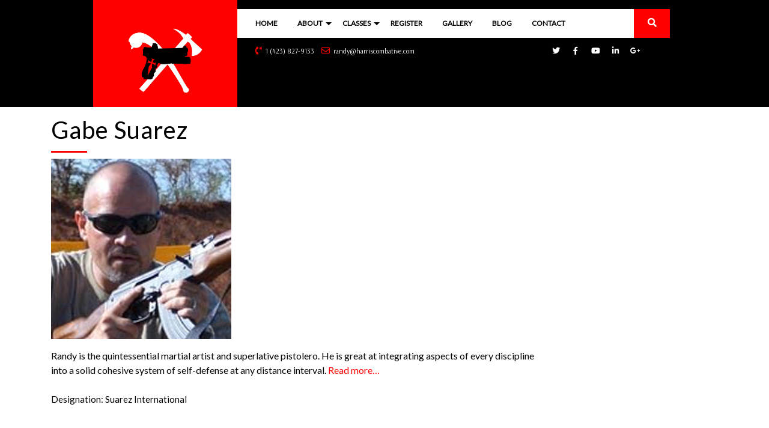

--- FILE ---
content_type: text/html; charset=UTF-8
request_url: https://harriscombative.com/testimonials/gabe-suarez/
body_size: 13541
content:
<!DOCTYPE html>
<html lang="en-US">
<head>
	<meta charset="UTF-8">
	<meta name="viewport" content="width=device-width">
	<link rel="profile" href="https://gmpg.org/xfn/11">
	<link rel="pingback" href="https://harriscombative.com/xmlrpc.php">
	<title>Gabe Suarez &#8211; Harris Combative Strategies</title>
<meta name='robots' content='max-image-preview:large' />
	<style>img:is([sizes="auto" i], [sizes^="auto," i]) { contain-intrinsic-size: 3000px 1500px }</style>
	<link rel='dns-prefetch' href='//fonts.googleapis.com' />
<link rel='dns-prefetch' href='//use.fontawesome.com' />
<link rel="alternate" type="application/rss+xml" title="Harris Combative Strategies &raquo; Feed" href="https://harriscombative.com/feed/" />
<link rel="alternate" type="application/rss+xml" title="Harris Combative Strategies &raquo; Comments Feed" href="https://harriscombative.com/comments/feed/" />
<script type="text/javascript">
/* <![CDATA[ */
window._wpemojiSettings = {"baseUrl":"https:\/\/s.w.org\/images\/core\/emoji\/16.0.1\/72x72\/","ext":".png","svgUrl":"https:\/\/s.w.org\/images\/core\/emoji\/16.0.1\/svg\/","svgExt":".svg","source":{"concatemoji":"https:\/\/harriscombative.com\/wp-includes\/js\/wp-emoji-release.min.js?ver=6.8.3"}};
/*! This file is auto-generated */
!function(s,n){var o,i,e;function c(e){try{var t={supportTests:e,timestamp:(new Date).valueOf()};sessionStorage.setItem(o,JSON.stringify(t))}catch(e){}}function p(e,t,n){e.clearRect(0,0,e.canvas.width,e.canvas.height),e.fillText(t,0,0);var t=new Uint32Array(e.getImageData(0,0,e.canvas.width,e.canvas.height).data),a=(e.clearRect(0,0,e.canvas.width,e.canvas.height),e.fillText(n,0,0),new Uint32Array(e.getImageData(0,0,e.canvas.width,e.canvas.height).data));return t.every(function(e,t){return e===a[t]})}function u(e,t){e.clearRect(0,0,e.canvas.width,e.canvas.height),e.fillText(t,0,0);for(var n=e.getImageData(16,16,1,1),a=0;a<n.data.length;a++)if(0!==n.data[a])return!1;return!0}function f(e,t,n,a){switch(t){case"flag":return n(e,"\ud83c\udff3\ufe0f\u200d\u26a7\ufe0f","\ud83c\udff3\ufe0f\u200b\u26a7\ufe0f")?!1:!n(e,"\ud83c\udde8\ud83c\uddf6","\ud83c\udde8\u200b\ud83c\uddf6")&&!n(e,"\ud83c\udff4\udb40\udc67\udb40\udc62\udb40\udc65\udb40\udc6e\udb40\udc67\udb40\udc7f","\ud83c\udff4\u200b\udb40\udc67\u200b\udb40\udc62\u200b\udb40\udc65\u200b\udb40\udc6e\u200b\udb40\udc67\u200b\udb40\udc7f");case"emoji":return!a(e,"\ud83e\udedf")}return!1}function g(e,t,n,a){var r="undefined"!=typeof WorkerGlobalScope&&self instanceof WorkerGlobalScope?new OffscreenCanvas(300,150):s.createElement("canvas"),o=r.getContext("2d",{willReadFrequently:!0}),i=(o.textBaseline="top",o.font="600 32px Arial",{});return e.forEach(function(e){i[e]=t(o,e,n,a)}),i}function t(e){var t=s.createElement("script");t.src=e,t.defer=!0,s.head.appendChild(t)}"undefined"!=typeof Promise&&(o="wpEmojiSettingsSupports",i=["flag","emoji"],n.supports={everything:!0,everythingExceptFlag:!0},e=new Promise(function(e){s.addEventListener("DOMContentLoaded",e,{once:!0})}),new Promise(function(t){var n=function(){try{var e=JSON.parse(sessionStorage.getItem(o));if("object"==typeof e&&"number"==typeof e.timestamp&&(new Date).valueOf()<e.timestamp+604800&&"object"==typeof e.supportTests)return e.supportTests}catch(e){}return null}();if(!n){if("undefined"!=typeof Worker&&"undefined"!=typeof OffscreenCanvas&&"undefined"!=typeof URL&&URL.createObjectURL&&"undefined"!=typeof Blob)try{var e="postMessage("+g.toString()+"("+[JSON.stringify(i),f.toString(),p.toString(),u.toString()].join(",")+"));",a=new Blob([e],{type:"text/javascript"}),r=new Worker(URL.createObjectURL(a),{name:"wpTestEmojiSupports"});return void(r.onmessage=function(e){c(n=e.data),r.terminate(),t(n)})}catch(e){}c(n=g(i,f,p,u))}t(n)}).then(function(e){for(var t in e)n.supports[t]=e[t],n.supports.everything=n.supports.everything&&n.supports[t],"flag"!==t&&(n.supports.everythingExceptFlag=n.supports.everythingExceptFlag&&n.supports[t]);n.supports.everythingExceptFlag=n.supports.everythingExceptFlag&&!n.supports.flag,n.DOMReady=!1,n.readyCallback=function(){n.DOMReady=!0}}).then(function(){return e}).then(function(){var e;n.supports.everything||(n.readyCallback(),(e=n.source||{}).concatemoji?t(e.concatemoji):e.wpemoji&&e.twemoji&&(t(e.twemoji),t(e.wpemoji)))}))}((window,document),window._wpemojiSettings);
/* ]]> */
</script>
<link rel='stylesheet' id='mec-select2-style-css' href='https://harriscombative.com/wp-content/plugins/modern-events-calendar-lite/assets/packages/select2/select2.min.css?ver=6.4.2' type='text/css' media='all' />
<link rel='stylesheet' id='mec-font-icons-css' href='https://harriscombative.com/wp-content/plugins/modern-events-calendar-lite/assets/css/iconfonts.css?ver=6.8.3' type='text/css' media='all' />
<link rel='stylesheet' id='mec-frontend-style-css' href='https://harriscombative.com/wp-content/plugins/modern-events-calendar-lite/assets/css/frontend.min.css?ver=6.4.2' type='text/css' media='all' />
<link rel='stylesheet' id='mec-tooltip-style-css' href='https://harriscombative.com/wp-content/plugins/modern-events-calendar-lite/assets/packages/tooltip/tooltip.css?ver=6.8.3' type='text/css' media='all' />
<link rel='stylesheet' id='mec-tooltip-shadow-style-css' href='https://harriscombative.com/wp-content/plugins/modern-events-calendar-lite/assets/packages/tooltip/tooltipster-sideTip-shadow.min.css?ver=6.8.3' type='text/css' media='all' />
<link rel='stylesheet' id='featherlight-css' href='https://harriscombative.com/wp-content/plugins/modern-events-calendar-lite/assets/packages/featherlight/featherlight.css?ver=6.8.3' type='text/css' media='all' />
<link rel='stylesheet' id='mec-lity-style-css' href='https://harriscombative.com/wp-content/plugins/modern-events-calendar-lite/assets/packages/lity/lity.min.css?ver=6.8.3' type='text/css' media='all' />
<link rel='stylesheet' id='mec-general-calendar-style-css' href='https://harriscombative.com/wp-content/plugins/modern-events-calendar-lite/assets/css/mec-general-calendar.css?ver=6.8.3' type='text/css' media='all' />
<style id='wp-emoji-styles-inline-css' type='text/css'>

	img.wp-smiley, img.emoji {
		display: inline !important;
		border: none !important;
		box-shadow: none !important;
		height: 1em !important;
		width: 1em !important;
		margin: 0 0.07em !important;
		vertical-align: -0.1em !important;
		background: none !important;
		padding: 0 !important;
	}
</style>
<style id='font-awesome-svg-styles-default-inline-css' type='text/css'>
.svg-inline--fa {
  display: inline-block;
  height: 1em;
  overflow: visible;
  vertical-align: -.125em;
}
</style>
<link rel='stylesheet' id='font-awesome-svg-styles-css' href='https://harriscombative.com/wp-content/uploads/font-awesome/v5.13.0/css/svg-with-js.css' type='text/css' media='all' />
<style id='font-awesome-svg-styles-inline-css' type='text/css'>
   .wp-block-font-awesome-icon svg::before,
   .wp-rich-text-font-awesome-icon svg::before {content: unset;}
</style>
<link rel='stylesheet' id='wp-components-css' href='https://harriscombative.com/wp-includes/css/dist/components/style.min.css?ver=6.8.3' type='text/css' media='all' />
<link rel='stylesheet' id='godaddy-styles-css' href='https://harriscombative.com/wp-content/mu-plugins/vendor/wpex/godaddy-launch/includes/Dependencies/GoDaddy/Styles/build/latest.css?ver=2.0.2' type='text/css' media='all' />
<link rel='stylesheet' id='eae-css-css' href='https://harriscombative.com/wp-content/plugins/addon-elements-for-elementor-page-builder/assets/css/eae.min.css?ver=1.14.4' type='text/css' media='all' />
<link rel='stylesheet' id='eae-peel-css-css' href='https://harriscombative.com/wp-content/plugins/addon-elements-for-elementor-page-builder/assets/lib/peel/peel.css?ver=1.14.4' type='text/css' media='all' />
<link rel='stylesheet' id='font-awesome-4-shim-css' href='https://harriscombative.com/wp-content/plugins/elementor/assets/lib/font-awesome/css/v4-shims.min.css?ver=1.0' type='text/css' media='all' />
<link rel='stylesheet' id='font-awesome-5-all-css' href='https://harriscombative.com/wp-content/plugins/elementor/assets/lib/font-awesome/css/all.min.css?ver=1.0' type='text/css' media='all' />
<link rel='stylesheet' id='vegas-css-css' href='https://harriscombative.com/wp-content/plugins/addon-elements-for-elementor-page-builder/assets/lib/vegas/vegas.min.css?ver=2.4.0' type='text/css' media='all' />
<link rel='stylesheet' id='tameer-construction-pro-font-css' href='//fonts.googleapis.com/css?family=PT+Sans%3A300%2C400%2C600%2C700%2C800%2C900%7CRoboto%3A400%2C700%7CRoboto+Condensed%3A400%2C700%7COpen+Sans%7COverpass%7CMontserrat%3A300%2C400%2C600%2C700%2C800%2C900%7CPlayball%3A300%2C400%2C600%2C700%2C800%2C900%7CAlegreya%3A300%2C400%2C600%2C700%2C800%2C900%7CJulius+Sans+One%7CArsenal%7CSlabo%7CLato%7COverpass+Mono%7CSource+Sans+Pro%7CRaleway%3A100%2C100i%2C200%2C200i%2C300%2C300i%2C400%2C400i%2C500%2C500i%2C600%2C600i%2C700%2C700i%2C800%2C800i%2C900%2C900i%7CMerriweather%7CRubik%7CLora%7CUbuntu%7CCabin%7CArimo%7CPlayfair+Display%7CQuicksand%7CPadauk%7CMuli%7CInconsolata%7CBitter%7CPacifico%7CIndie+Flower%7CVT323%7CDosis%7CFrank+Ruhl+Libre%7CFjalla+One%7COxygen%7CArvo%7CNoto+Serif%7CLobster%7CCrimson+Text%7CYanone+Kaffeesatz%7CAnton%7CLibre+Baskerville%7CBree+Serif%7CGloria+Hallelujah%7CJosefin+Sans%3A100%2C100i%2C300%2C300i%2C400%2C400i%2C600%2C600i%2C700%2C700i%26amp%3Bsubset%3Dlatin-ext%2Cvietnamese%7CAbril+Fatface%7CVarela+Round%7CVampiro+One%7CShadows+Into+Light%7CCuprum%7CRokkitt%7CVollkorn%7CFrancois+One%7COrbitron%7CPatua+One%7CAcme%7CSatisfy%7CJosefin+Slab%7CQuattrocento+Sans%7CArchitects+Daughter%7CRusso+One%7CMonda%7CRighteous%7CLobster+Two%7CHammersmith+One%7CCourgette%7CPermanent+Marker%7CCherry+Swash%7CCormorant+Garamond%7CPoiret+One%7CBenchNine%7CEconomica%7CHandlee%7CCardo%7CAlfa+Slab+One%7CAveria+Serif+Libre%7CCookie%7CChewy%7CGreat+Vibes%7CComing+Soon%7CPhilosopher%7CDays+One%7CKanit%7CShrikhand%7CTangerine%7CIM+Fell+English+SC%7CBoogaloo%7CBangers%7CFredoka+One%7CBad+Script%7CVolkhov%7CShadows+Into+Light+Two%7CMarck+Script%7CSacramento%7CPoppins%7CPT+Serif&#038;ver=6.8.3' type='text/css' media='all' />
<link rel='stylesheet' id='bootstrap-style-css' href='https://harriscombative.com/wp-content/themes/tameer-construction-pro/assets/css/bootstrap.min.css?ver=6.8.3' type='text/css' media='all' />
<link rel='stylesheet' id='tameer-construction-pro-basic-style-css' href='https://harriscombative.com/wp-content/themes/tameer-construction-pro/style.css?ver=6.8.3' type='text/css' media='all' />
<style id='tameer-construction-pro-basic-style-inline-css' type='text/css'>
html body{
	font-family: Lato;color: #000000;}h1, #header .logo h1, #footer .logo h1, .logo h1 a, .logo h1 a, #team_single .posttype-box h1, h1.staf-testimonial_title, .title-box h1, .woocommerce .summary h1 {font-family: Lato;}h2, section h2, .adopt_inner h2, .adopt-editor, .adopt_inner h2, .adopt-editor, #slider h2, #slider .inner_carousel h2 small{font-family: Lato;}h3, section h3, h3.white_head_title, h3.contact-page, .footer_form .section-heading h3, .footer-top-col h3 , .container #blog-right-sidebar h3, #footer h3, #footer h3, .postbox h3, #comments h3.comment-reply-title, #sidebar h3{font-family: Lato;}h4, section h4, .choose-box-content, .choose-box-content h4, #our_records h4, .category-page h4, .services_inner h4{font-family: Lato;}h5, section h5, .blog-post h5{font-family: Lato;}h6, .postbox h6{font-family: Lato;}p{font-family: Lato;color: #000000;}#header .logo-section, #header .logo-section, #header .search-box, #header .main-navigation .current_page_item > a, #header .main-navigation .current-menu-item > a,#header .main-navigation .current_page_ancestor > a, #properties .properties_content .more-div, #properties .sale, #testimonials button.owl-dot.active, #team .socialbox a:hover, #team .box:hover .overlay, #header .logo-section, #header .search-box, #header .main-navigation li a:hover, #slider a.slider-btn:hover, .carousel-indicators .active, #slider a i, .intro_video_box, .main_title h1:after, a.page-numbers, span.page-numbers.current, #sidebar input[type="submit"], #team_single .about-socialbox i, .share_icon i, input[type="submit"], #projects .projects-box-hover{
				background-color: #ff0000;
			}#testimonials button.owl-dot.active, #team .socialbox a:hover, .serach_inner form.search-form, #slider a.slider-btn, a.page-numbers, span.page-numbers.current, .navigation span.page-numbers.current, #sidebar input[type="submit"], input[type="submit"] {
				border-color: #ff0000;
		}.serach_outer i, .serach_inner form.search-form, .socialbox a:hover i, #services .place i, #records .box-details h3, #properties h4.title a, #properties .property_details i, #team h5.border_heading, #testimonials cite, #testimonials blockquote:before, #testimonials blockquote:after, .date_div, #inner_newsletter i, #slider ul.prop_desc i, span.credit_link a, .serach_outer i, .contact_details ul.left-side-content i, .socialbox a:hover i, #services .place i, #records .box-details h3, .prop_more_details h6.details_label, #slider a.slider-btn, #slider a i:hover, #services a.nav-link.active p, #properties .properties_content p.location i, #testimonials i.fas.fa-quote-left, #testimonials i.fas.fa-quote-right, .contact-email i, .contact-address i, .contact-phone i, .contac_form h3, #header .main-navigation ul.sub-menu li:hover a, .prop_more_details .price a.price, .prop_more_details i.fas.fa-map-marker-alt, body a {
				color: #ff0000;
		}.contact_details ul.left-side-content li span.hi_normal, .contact_details ul.left-side-content li span.hi_normal a{color: #ffffff;font-family: Arsenal;}.contact_details ul.left-side-content i{color: #ff0000;}.contact_details .socialbox a i{color: #ffffff;}#header .logo h1 a, #header .logo p, p.site-description{color: #ffffff;font-family: Lato;}#masthead{background-color: #ff0000;}@media screen and (min-width:1024px) {.menubar .nav ul li a{color: #000000;font-family:Lato;}@media screen and (min-width:720px) {.menubar .nav ul li a:hover{
				color: #ffffff;
			}.sidenav{
				background: #ffffff;
			}.menubar .nav ul li > ul > li a{
				color: #000000;
			}.menubar .nav ul.sub-menu li:hover a{
				color: #ff0000;
			}}@media screen and (max-width:1024px) {.sidenav{
				background-color:#000000;
			}.menubar .nav ul li a, .menubar .nav ul li ul li a{
				color: #ffffff;
			}}#testimonials .section-heading h2{color: #ffffff;}#testimonials .section-heading h2{font-family: Lato;}#slider h2{color: #ffffff;font-family:Lato;}#slider h2 small{color: #ffffff!important;font-family:Lato;}##slider .points{color: #ffffff;font-family:Lato;}#slider .btn-primary{}#intro-video .intro_video_box{background-color: #ff0000;}.intro_video_box p.record_details, .intro_video_box h6, #intro-video h4{color: #ffffff;font-family:Arsenal;}#services ul li p{color: #000000;font-family:Lato;}#services .section-heading h3, #services .section-heading h3:before{color: #000000;font-family:Lato;}#services .section-heading h3:before{background-color: #000000;#services .services-box a{font-family:Lato;}#services .att_socialbox p{color: #000000;font-family:Lato;}#services .button a.read-more{color: #000000;}#services .button a.read-more:hover{background-color: #ff0000;border-color: #ff0000;}#team .section-heading h3{color: #000000;}#team h4.teamtitle a{font-family:Lato;}#testimonials blockquote{font-family:Lato;}#testimonials h4.testimonial_name a{color: #ffffff;font-family:Lato;}#testimonials cite{color: #ff0000;font-family:Lato;}#latest_post .section-heading h3{font-family:Lato;}.postbox h3.posttitle a{color: #000000;}.postbox .posttext{font-family:Lato;}#latest_post span.author-name{font-family:Lato;}#latest_post .date_div{color: #ff0000;font-family:Lato;}.newsletter .footer_form .section-heading h3{color: #ffffff;font-family:Lato;}.newsletter p{color: #ffffff;font-family:Lato;}.copyright p{font-family:Lato;}.copyright span.credit_link a{color:#545454;font-family:Lato;}.contac_form h3{font-family:Lato;}.contact-info span{color: #000000;font-family:Lato;}.contact-info p{font-family:Lato;}
</style>
<link rel='stylesheet' id='animation-wow-css' href='https://harriscombative.com/wp-content/themes/tameer-construction-pro/assets/css/animation.css?ver=6.8.3' type='text/css' media='all' />
<link rel='stylesheet' id='custom-animation-css' href='https://harriscombative.com/wp-content/themes/tameer-construction-pro/assets/css/custom-animation.css?ver=6.8.3' type='text/css' media='all' />
<link rel='stylesheet' id='font-awesome-css' href='https://harriscombative.com/wp-content/plugins/elementor/assets/lib/font-awesome/css/font-awesome.min.css?ver=4.7.0' type='text/css' media='all' />
<link rel='stylesheet' id='effect-css' href='https://harriscombative.com/wp-content/themes/tameer-construction-pro/assets/css/effect.css?ver=6.8.3' type='text/css' media='all' />
<link rel='stylesheet' id='owl-carousel-style-css' href='https://harriscombative.com/wp-content/themes/tameer-construction-pro/assets/css/owl.carousel.css?ver=6.8.3' type='text/css' media='all' />
<!--[if IE]>
<link rel='stylesheet' id='tameer-construction-pro-ie-css' href='https://harriscombative.com/wp-content/themes/tameer-construction-pro/assets/css/ie.css?ver=6.8.3' type='text/css' media='all' />
<![endif]-->
<link rel='stylesheet' id='font-awesome-official-css' href='https://use.fontawesome.com/releases/v5.13.0/css/all.css' type='text/css' media='all' integrity="sha384-Bfad6CLCknfcloXFOyFnlgtENryhrpZCe29RTifKEixXQZ38WheV+i/6YWSzkz3V" crossorigin="anonymous" />
<link rel='stylesheet' id='elementor-frontend-css' href='https://harriscombative.com/wp-content/plugins/elementor/assets/css/frontend.min.css?ver=3.33.4' type='text/css' media='all' />
<link rel='stylesheet' id='eael-general-css' href='https://harriscombative.com/wp-content/plugins/essential-addons-for-elementor-lite/assets/front-end/css/view/general.min.css?ver=6.5.4' type='text/css' media='all' />
<link rel='stylesheet' id='font-awesome-official-v4shim-css' href='https://use.fontawesome.com/releases/v5.13.0/css/v4-shims.css' type='text/css' media='all' integrity="sha384-/7iOrVBege33/9vHFYEtviVcxjUsNCqyeMnlW/Ms+PH8uRdFkKFmqf9CbVAN0Qef" crossorigin="anonymous" />
<style id='font-awesome-official-v4shim-inline-css' type='text/css'>
@font-face {
font-family: "FontAwesome";
font-display: block;
src: url("https://use.fontawesome.com/releases/v5.13.0/webfonts/fa-brands-400.eot"),
		url("https://use.fontawesome.com/releases/v5.13.0/webfonts/fa-brands-400.eot?#iefix") format("embedded-opentype"),
		url("https://use.fontawesome.com/releases/v5.13.0/webfonts/fa-brands-400.woff2") format("woff2"),
		url("https://use.fontawesome.com/releases/v5.13.0/webfonts/fa-brands-400.woff") format("woff"),
		url("https://use.fontawesome.com/releases/v5.13.0/webfonts/fa-brands-400.ttf") format("truetype"),
		url("https://use.fontawesome.com/releases/v5.13.0/webfonts/fa-brands-400.svg#fontawesome") format("svg");
}

@font-face {
font-family: "FontAwesome";
font-display: block;
src: url("https://use.fontawesome.com/releases/v5.13.0/webfonts/fa-solid-900.eot"),
		url("https://use.fontawesome.com/releases/v5.13.0/webfonts/fa-solid-900.eot?#iefix") format("embedded-opentype"),
		url("https://use.fontawesome.com/releases/v5.13.0/webfonts/fa-solid-900.woff2") format("woff2"),
		url("https://use.fontawesome.com/releases/v5.13.0/webfonts/fa-solid-900.woff") format("woff"),
		url("https://use.fontawesome.com/releases/v5.13.0/webfonts/fa-solid-900.ttf") format("truetype"),
		url("https://use.fontawesome.com/releases/v5.13.0/webfonts/fa-solid-900.svg#fontawesome") format("svg");
}

@font-face {
font-family: "FontAwesome";
font-display: block;
src: url("https://use.fontawesome.com/releases/v5.13.0/webfonts/fa-regular-400.eot"),
		url("https://use.fontawesome.com/releases/v5.13.0/webfonts/fa-regular-400.eot?#iefix") format("embedded-opentype"),
		url("https://use.fontawesome.com/releases/v5.13.0/webfonts/fa-regular-400.woff2") format("woff2"),
		url("https://use.fontawesome.com/releases/v5.13.0/webfonts/fa-regular-400.woff") format("woff"),
		url("https://use.fontawesome.com/releases/v5.13.0/webfonts/fa-regular-400.ttf") format("truetype"),
		url("https://use.fontawesome.com/releases/v5.13.0/webfonts/fa-regular-400.svg#fontawesome") format("svg");
unicode-range: U+F004-F005,U+F007,U+F017,U+F022,U+F024,U+F02E,U+F03E,U+F044,U+F057-F059,U+F06E,U+F070,U+F075,U+F07B-F07C,U+F080,U+F086,U+F089,U+F094,U+F09D,U+F0A0,U+F0A4-F0A7,U+F0C5,U+F0C7-F0C8,U+F0E0,U+F0EB,U+F0F3,U+F0F8,U+F0FE,U+F111,U+F118-F11A,U+F11C,U+F133,U+F144,U+F146,U+F14A,U+F14D-F14E,U+F150-F152,U+F15B-F15C,U+F164-F165,U+F185-F186,U+F191-F192,U+F1AD,U+F1C1-F1C9,U+F1CD,U+F1D8,U+F1E3,U+F1EA,U+F1F6,U+F1F9,U+F20A,U+F247-F249,U+F24D,U+F254-F25B,U+F25D,U+F267,U+F271-F274,U+F279,U+F28B,U+F28D,U+F2B5-F2B6,U+F2B9,U+F2BB,U+F2BD,U+F2C1-F2C2,U+F2D0,U+F2D2,U+F2DC,U+F2ED,U+F328,U+F358-F35B,U+F3A5,U+F3D1,U+F410,U+F4AD;
}
</style>
<script type="text/javascript" src="https://harriscombative.com/wp-includes/js/jquery/jquery.min.js?ver=3.7.1" id="jquery-core-js"></script>
<script type="text/javascript" src="https://harriscombative.com/wp-includes/js/jquery/jquery-migrate.min.js?ver=3.4.1" id="jquery-migrate-js"></script>
<script type="text/javascript" src="https://harriscombative.com/wp-content/plugins/modern-events-calendar-lite/assets/js/mec-general-calendar.js?ver=6.4.2" id="mec-general-calendar-script-js"></script>
<script type="text/javascript" id="mec-frontend-script-js-extra">
/* <![CDATA[ */
var mecdata = {"day":"day","days":"days","hour":"hour","hours":"hours","minute":"minute","minutes":"minutes","second":"second","seconds":"seconds","elementor_edit_mode":"no","recapcha_key":"","ajax_url":"https:\/\/harriscombative.com\/wp-admin\/admin-ajax.php","fes_nonce":"5a813d11e5","current_year":"2025","current_month":"12","datepicker_format":"mm\/dd\/yy&m\/d\/Y"};
/* ]]> */
</script>
<script type="text/javascript" src="https://harriscombative.com/wp-content/plugins/modern-events-calendar-lite/assets/js/frontend.js?ver=6.4.2" id="mec-frontend-script-js"></script>
<script type="text/javascript" src="https://harriscombative.com/wp-content/plugins/modern-events-calendar-lite/assets/js/events.js?ver=6.4.2" id="mec-events-script-js"></script>
<script type="text/javascript" src="https://harriscombative.com/wp-content/plugins/addon-elements-for-elementor-page-builder/assets/js/iconHelper.js?ver=1.0" id="eae-iconHelper-js"></script>
<link rel="https://api.w.org/" href="https://harriscombative.com/wp-json/" /><link rel="EditURI" type="application/rsd+xml" title="RSD" href="https://harriscombative.com/xmlrpc.php?rsd" />
<link rel="canonical" href="https://harriscombative.com/testimonials/gabe-suarez/" />
<link rel='shortlink' href='https://harriscombative.com/?p=471' />
<link rel="alternate" title="oEmbed (JSON)" type="application/json+oembed" href="https://harriscombative.com/wp-json/oembed/1.0/embed?url=https%3A%2F%2Fharriscombative.com%2Ftestimonials%2Fgabe-suarez%2F" />
<link rel="alternate" title="oEmbed (XML)" type="text/xml+oembed" href="https://harriscombative.com/wp-json/oembed/1.0/embed?url=https%3A%2F%2Fharriscombative.com%2Ftestimonials%2Fgabe-suarez%2F&#038;format=xml" />
<meta name="generator" content="Elementor 3.33.4; features: additional_custom_breakpoints; settings: css_print_method-external, google_font-enabled, font_display-auto">
			<style>
				.e-con.e-parent:nth-of-type(n+4):not(.e-lazyloaded):not(.e-no-lazyload),
				.e-con.e-parent:nth-of-type(n+4):not(.e-lazyloaded):not(.e-no-lazyload) * {
					background-image: none !important;
				}
				@media screen and (max-height: 1024px) {
					.e-con.e-parent:nth-of-type(n+3):not(.e-lazyloaded):not(.e-no-lazyload),
					.e-con.e-parent:nth-of-type(n+3):not(.e-lazyloaded):not(.e-no-lazyload) * {
						background-image: none !important;
					}
				}
				@media screen and (max-height: 640px) {
					.e-con.e-parent:nth-of-type(n+2):not(.e-lazyloaded):not(.e-no-lazyload),
					.e-con.e-parent:nth-of-type(n+2):not(.e-lazyloaded):not(.e-no-lazyload) * {
						background-image: none !important;
					}
				}
			</style>
				<style type="text/css">
		</style>
	<link rel="icon" href="https://harriscombative.com/wp-content/uploads/2019/03/cropped-harris-favicon-32x32.png" sizes="32x32" />
<link rel="icon" href="https://harriscombative.com/wp-content/uploads/2019/03/cropped-harris-favicon-192x192.png" sizes="192x192" />
<link rel="apple-touch-icon" href="https://harriscombative.com/wp-content/uploads/2019/03/cropped-harris-favicon-180x180.png" />
<meta name="msapplication-TileImage" content="https://harriscombative.com/wp-content/uploads/2019/03/cropped-harris-favicon-270x270.png" />
		<style type="text/css" id="wp-custom-css">
			.outer-footer {
    margin-top: 0%;
}
.newsletter .footer_form .section-heading h3:after{
	display:none;
}
.newsletter .footer_form .section-heading h3:before{
	margin-left:38%
}
#header .logo {
    text-align: center;
}		</style>
		<style type="text/css">.mec-wrap, .mec-wrap div:not([class^="elementor-"]), .lity-container, .mec-wrap h1, .mec-wrap h2, .mec-wrap h3, .mec-wrap h4, .mec-wrap h5, .mec-wrap h6, .entry-content .mec-wrap h1, .entry-content .mec-wrap h2, .entry-content .mec-wrap h3, .entry-content .mec-wrap h4, .entry-content .mec-wrap h5, .entry-content .mec-wrap h6, .mec-wrap .mec-totalcal-box input[type="submit"], .mec-wrap .mec-totalcal-box .mec-totalcal-view span, .mec-agenda-event-title a, .lity-content .mec-events-meta-group-booking select, .lity-content .mec-book-ticket-variation h5, .lity-content .mec-events-meta-group-booking input[type="number"], .lity-content .mec-events-meta-group-booking input[type="text"], .lity-content .mec-events-meta-group-booking input[type="email"],.mec-organizer-item a, .mec-single-event .mec-events-meta-group-booking ul.mec-book-tickets-container li.mec-book-ticket-container label { font-family: "Montserrat", -apple-system, BlinkMacSystemFont, "Segoe UI", Roboto, sans-serif;}.mec-event-content p, .mec-search-bar-result .mec-event-detail{ font-family: Roboto, sans-serif;} .mec-wrap .mec-totalcal-box input, .mec-wrap .mec-totalcal-box select, .mec-checkboxes-search .mec-searchbar-category-wrap, .mec-wrap .mec-totalcal-box .mec-totalcal-view span { font-family: "Roboto", Helvetica, Arial, sans-serif; }.mec-event-grid-modern .event-grid-modern-head .mec-event-day, .mec-event-list-minimal .mec-time-details, .mec-event-list-minimal .mec-event-detail, .mec-event-list-modern .mec-event-detail, .mec-event-grid-minimal .mec-time-details, .mec-event-grid-minimal .mec-event-detail, .mec-event-grid-simple .mec-event-detail, .mec-event-cover-modern .mec-event-place, .mec-event-cover-clean .mec-event-place, .mec-calendar .mec-event-article .mec-localtime-details div, .mec-calendar .mec-event-article .mec-event-detail, .mec-calendar.mec-calendar-daily .mec-calendar-d-top h2, .mec-calendar.mec-calendar-daily .mec-calendar-d-top h3, .mec-toggle-item-col .mec-event-day, .mec-weather-summary-temp { font-family: "Roboto", sans-serif; } .mec-fes-form, .mec-fes-list, .mec-fes-form input, .mec-event-date .mec-tooltip .box, .mec-event-status .mec-tooltip .box, .ui-datepicker.ui-widget, .mec-fes-form button[type="submit"].mec-fes-sub-button, .mec-wrap .mec-timeline-events-container p, .mec-wrap .mec-timeline-events-container h4, .mec-wrap .mec-timeline-events-container div, .mec-wrap .mec-timeline-events-container a, .mec-wrap .mec-timeline-events-container span { font-family: -apple-system, BlinkMacSystemFont, "Segoe UI", Roboto, sans-serif !important; }.mec-event-grid-minimal .mec-modal-booking-button:hover, .mec-events-timeline-wrap .mec-organizer-item a, .mec-events-timeline-wrap .mec-organizer-item:after, .mec-events-timeline-wrap .mec-shortcode-organizers i, .mec-timeline-event .mec-modal-booking-button, .mec-wrap .mec-map-lightbox-wp.mec-event-list-classic .mec-event-date, .mec-timetable-t2-col .mec-modal-booking-button:hover, .mec-event-container-classic .mec-modal-booking-button:hover, .mec-calendar-events-side .mec-modal-booking-button:hover, .mec-event-grid-yearly  .mec-modal-booking-button, .mec-events-agenda .mec-modal-booking-button, .mec-event-grid-simple .mec-modal-booking-button, .mec-event-list-minimal  .mec-modal-booking-button:hover, .mec-timeline-month-divider,  .mec-wrap.colorskin-custom .mec-totalcal-box .mec-totalcal-view span:hover,.mec-wrap.colorskin-custom .mec-calendar.mec-event-calendar-classic .mec-selected-day,.mec-wrap.colorskin-custom .mec-color, .mec-wrap.colorskin-custom .mec-event-sharing-wrap .mec-event-sharing > li:hover a, .mec-wrap.colorskin-custom .mec-color-hover:hover, .mec-wrap.colorskin-custom .mec-color-before *:before ,.mec-wrap.colorskin-custom .mec-widget .mec-event-grid-classic.owl-carousel .owl-nav i,.mec-wrap.colorskin-custom .mec-event-list-classic a.magicmore:hover,.mec-wrap.colorskin-custom .mec-event-grid-simple:hover .mec-event-title,.mec-wrap.colorskin-custom .mec-single-event .mec-event-meta dd.mec-events-event-categories:before,.mec-wrap.colorskin-custom .mec-single-event-date:before,.mec-wrap.colorskin-custom .mec-single-event-time:before,.mec-wrap.colorskin-custom .mec-events-meta-group.mec-events-meta-group-venue:before,.mec-wrap.colorskin-custom .mec-calendar .mec-calendar-side .mec-previous-month i,.mec-wrap.colorskin-custom .mec-calendar .mec-calendar-side .mec-next-month:hover,.mec-wrap.colorskin-custom .mec-calendar .mec-calendar-side .mec-previous-month:hover,.mec-wrap.colorskin-custom .mec-calendar .mec-calendar-side .mec-next-month:hover,.mec-wrap.colorskin-custom .mec-calendar.mec-event-calendar-classic dt.mec-selected-day:hover,.mec-wrap.colorskin-custom .mec-infowindow-wp h5 a:hover, .colorskin-custom .mec-events-meta-group-countdown .mec-end-counts h3,.mec-calendar .mec-calendar-side .mec-next-month i,.mec-wrap .mec-totalcal-box i,.mec-calendar .mec-event-article .mec-event-title a:hover,.mec-attendees-list-details .mec-attendee-profile-link a:hover,.mec-wrap.colorskin-custom .mec-next-event-details li i, .mec-next-event-details i:before, .mec-marker-infowindow-wp .mec-marker-infowindow-count, .mec-next-event-details a,.mec-wrap.colorskin-custom .mec-events-masonry-cats a.mec-masonry-cat-selected,.lity .mec-color,.lity .mec-color-before :before,.lity .mec-color-hover:hover,.lity .mec-wrap .mec-color,.lity .mec-wrap .mec-color-before :before,.lity .mec-wrap .mec-color-hover:hover,.leaflet-popup-content .mec-color,.leaflet-popup-content .mec-color-before :before,.leaflet-popup-content .mec-color-hover:hover,.leaflet-popup-content .mec-wrap .mec-color,.leaflet-popup-content .mec-wrap .mec-color-before :before,.leaflet-popup-content .mec-wrap .mec-color-hover:hover, .mec-calendar.mec-calendar-daily .mec-calendar-d-table .mec-daily-view-day.mec-daily-view-day-active.mec-color, .mec-map-boxshow div .mec-map-view-event-detail.mec-event-detail i,.mec-map-boxshow div .mec-map-view-event-detail.mec-event-detail:hover,.mec-map-boxshow .mec-color,.mec-map-boxshow .mec-color-before :before,.mec-map-boxshow .mec-color-hover:hover,.mec-map-boxshow .mec-wrap .mec-color,.mec-map-boxshow .mec-wrap .mec-color-before :before,.mec-map-boxshow .mec-wrap .mec-color-hover:hover, .mec-choosen-time-message, .mec-booking-calendar-month-navigation .mec-next-month:hover, .mec-booking-calendar-month-navigation .mec-previous-month:hover, .mec-yearly-view-wrap .mec-agenda-event-title a:hover, .mec-yearly-view-wrap .mec-yearly-title-sec .mec-next-year i, .mec-yearly-view-wrap .mec-yearly-title-sec .mec-previous-year i, .mec-yearly-view-wrap .mec-yearly-title-sec .mec-next-year:hover, .mec-yearly-view-wrap .mec-yearly-title-sec .mec-previous-year:hover, .mec-av-spot .mec-av-spot-head .mec-av-spot-box span, .mec-wrap.colorskin-custom .mec-calendar .mec-calendar-side .mec-previous-month:hover .mec-load-month-link, .mec-wrap.colorskin-custom .mec-calendar .mec-calendar-side .mec-next-month:hover .mec-load-month-link, .mec-yearly-view-wrap .mec-yearly-title-sec .mec-previous-year:hover .mec-load-month-link, .mec-yearly-view-wrap .mec-yearly-title-sec .mec-next-year:hover .mec-load-month-link, .mec-skin-list-events-container .mec-data-fields-tooltip .mec-data-fields-tooltip-box ul .mec-event-data-field-item a, .mec-booking-shortcode .mec-event-ticket-name, .mec-booking-shortcode .mec-event-ticket-price, .mec-booking-shortcode .mec-ticket-variation-name, .mec-booking-shortcode .mec-ticket-variation-price, .mec-booking-shortcode label, .mec-booking-shortcode .nice-select, .mec-booking-shortcode input, .mec-booking-shortcode span.mec-book-price-detail-description, .mec-booking-shortcode .mec-ticket-name, .mec-booking-shortcode label.wn-checkbox-label, .mec-wrap.mec-cart table tr td a {color: #ff0000}.mec-skin-carousel-container .mec-event-footer-carousel-type3 .mec-modal-booking-button:hover, .mec-wrap.colorskin-custom .mec-event-sharing .mec-event-share:hover .event-sharing-icon,.mec-wrap.colorskin-custom .mec-event-grid-clean .mec-event-date,.mec-wrap.colorskin-custom .mec-event-list-modern .mec-event-sharing > li:hover a i,.mec-wrap.colorskin-custom .mec-event-list-modern .mec-event-sharing .mec-event-share:hover .mec-event-sharing-icon,.mec-wrap.colorskin-custom .mec-event-list-modern .mec-event-sharing li:hover a i,.mec-wrap.colorskin-custom .mec-calendar:not(.mec-event-calendar-classic) .mec-selected-day,.mec-wrap.colorskin-custom .mec-calendar .mec-selected-day:hover,.mec-wrap.colorskin-custom .mec-calendar .mec-calendar-row  dt.mec-has-event:hover,.mec-wrap.colorskin-custom .mec-calendar .mec-has-event:after, .mec-wrap.colorskin-custom .mec-bg-color, .mec-wrap.colorskin-custom .mec-bg-color-hover:hover, .colorskin-custom .mec-event-sharing-wrap:hover > li, .mec-wrap.colorskin-custom .mec-totalcal-box .mec-totalcal-view span.mec-totalcalview-selected,.mec-wrap .flip-clock-wrapper ul li a div div.inn,.mec-wrap .mec-totalcal-box .mec-totalcal-view span.mec-totalcalview-selected,.event-carousel-type1-head .mec-event-date-carousel,.mec-event-countdown-style3 .mec-event-date,#wrap .mec-wrap article.mec-event-countdown-style1,.mec-event-countdown-style1 .mec-event-countdown-part3 a.mec-event-button,.mec-wrap .mec-event-countdown-style2,.mec-map-get-direction-btn-cnt input[type="submit"],.mec-booking button,span.mec-marker-wrap,.mec-wrap.colorskin-custom .mec-timeline-events-container .mec-timeline-event-date:before, .mec-has-event-for-booking.mec-active .mec-calendar-novel-selected-day, .mec-booking-tooltip.multiple-time .mec-booking-calendar-date.mec-active, .mec-booking-tooltip.multiple-time .mec-booking-calendar-date:hover, .mec-ongoing-normal-label, .mec-calendar .mec-has-event:after, .mec-event-list-modern .mec-event-sharing li:hover .telegram{background-color: #ff0000;}.mec-booking-tooltip.multiple-time .mec-booking-calendar-date:hover, .mec-calendar-day.mec-active .mec-booking-tooltip.multiple-time .mec-booking-calendar-date.mec-active{ background-color: #ff0000;}.mec-skin-carousel-container .mec-event-footer-carousel-type3 .mec-modal-booking-button:hover, .mec-timeline-month-divider, .mec-wrap.colorskin-custom .mec-single-event .mec-speakers-details ul li .mec-speaker-avatar a:hover img,.mec-wrap.colorskin-custom .mec-event-list-modern .mec-event-sharing > li:hover a i,.mec-wrap.colorskin-custom .mec-event-list-modern .mec-event-sharing .mec-event-share:hover .mec-event-sharing-icon,.mec-wrap.colorskin-custom .mec-event-list-standard .mec-month-divider span:before,.mec-wrap.colorskin-custom .mec-single-event .mec-social-single:before,.mec-wrap.colorskin-custom .mec-single-event .mec-frontbox-title:before,.mec-wrap.colorskin-custom .mec-calendar .mec-calendar-events-side .mec-table-side-day, .mec-wrap.colorskin-custom .mec-border-color, .mec-wrap.colorskin-custom .mec-border-color-hover:hover, .colorskin-custom .mec-single-event .mec-frontbox-title:before, .colorskin-custom .mec-single-event .mec-wrap-checkout h4:before, .colorskin-custom .mec-single-event .mec-events-meta-group-booking form > h4:before, .mec-wrap.colorskin-custom .mec-totalcal-box .mec-totalcal-view span.mec-totalcalview-selected,.mec-wrap .mec-totalcal-box .mec-totalcal-view span.mec-totalcalview-selected,.event-carousel-type1-head .mec-event-date-carousel:after,.mec-wrap.colorskin-custom .mec-events-masonry-cats a.mec-masonry-cat-selected, .mec-marker-infowindow-wp .mec-marker-infowindow-count, .mec-wrap.colorskin-custom .mec-events-masonry-cats a:hover, .mec-has-event-for-booking .mec-calendar-novel-selected-day, .mec-booking-tooltip.multiple-time .mec-booking-calendar-date.mec-active, .mec-booking-tooltip.multiple-time .mec-booking-calendar-date:hover, .mec-virtual-event-history h3:before, .mec-booking-tooltip.multiple-time .mec-booking-calendar-date:hover, .mec-calendar-day.mec-active .mec-booking-tooltip.multiple-time .mec-booking-calendar-date.mec-active, .mec-rsvp-form-box form > h4:before, .mec-wrap .mec-box-title::before, .mec-box-title::before  {border-color: #ff0000;}.mec-wrap.colorskin-custom .mec-event-countdown-style3 .mec-event-date:after,.mec-wrap.colorskin-custom .mec-month-divider span:before, .mec-calendar.mec-event-container-simple dl dt.mec-selected-day, .mec-calendar.mec-event-container-simple dl dt.mec-selected-day:hover{border-bottom-color:#ff0000;}.mec-wrap.colorskin-custom  article.mec-event-countdown-style1 .mec-event-countdown-part2:after{border-color: transparent transparent transparent #ff0000;}.mec-wrap.colorskin-custom .mec-box-shadow-color { box-shadow: 0 4px 22px -7px #ff0000;}.mec-events-timeline-wrap .mec-shortcode-organizers, .mec-timeline-event .mec-modal-booking-button, .mec-events-timeline-wrap:before, .mec-wrap.colorskin-custom .mec-timeline-event-local-time, .mec-wrap.colorskin-custom .mec-timeline-event-time ,.mec-wrap.colorskin-custom .mec-timeline-event-location,.mec-choosen-time-message { background: rgba(255,0,0,.11);}.mec-wrap.colorskin-custom .mec-timeline-events-container .mec-timeline-event-date:after{ background: rgba(255,0,0,.3);}.mec-booking-shortcode button { box-shadow: 0 2px 2px rgba(255 0 0 / 27%);}.mec-booking-shortcode button.mec-book-form-back-button{ background-color: rgba(255 0 0 / 40%);}.mec-events-meta-group-booking-shortcode{ background: rgba(255,0,0,.14);}.mec-booking-shortcode label.wn-checkbox-label, .mec-booking-shortcode .nice-select,.mec-booking-shortcode input, .mec-booking-shortcode .mec-book-form-gateway-label input[type=radio]:before, .mec-booking-shortcode input[type=radio]:checked:before, .mec-booking-shortcode ul.mec-book-price-details li, .mec-booking-shortcode ul.mec-book-price-details{ border-color: rgba(255 0 0 / 27%) !important;}.mec-booking-shortcode input::-webkit-input-placeholder,.mec-booking-shortcode textarea::-webkit-input-placeholder{color: #ff0000}.mec-booking-shortcode input::-moz-placeholder,.mec-booking-shortcode textarea::-moz-placeholder{color: #ff0000}.mec-booking-shortcode input:-ms-input-placeholder,.mec-booking-shortcode textarea:-ms-input-placeholder {color: #ff0000}.mec-booking-shortcode input:-moz-placeholder,.mec-booking-shortcode textarea:-moz-placeholder {color: #ff0000}.mec-booking-shortcode label.wn-checkbox-label:after, .mec-booking-shortcode label.wn-checkbox-label:before, .mec-booking-shortcode input[type=radio]:checked:after{background-color: #ff0000}@media only screen and (min-width: 1281px) {.mec-container,body [id*="mec_skin_"].mec-fluent-wrap {width: 1000px !important;max-width: 1000px !important;}}@media only screen and (min-width: 1600px) {.mec-container,body [id*="mec_skin_"].mec-fluent-wrap {width: 1100px !important;max-width: 1100px !important;}}</style></head>
<body class="wp-singular testimonials-template-default single single-testimonials postid-471 wp-custom-logo wp-theme-tameer-construction-pro elementor-default elementor-kit-389">    
  <header id="masthead" class="site-header">
    <div id="header">
            <div class="container">
  <div class="row bg-media">
    <div class="logo-section col-lg-3 col-md-3 col-sm-12 col-12">
      <div class="logo">
        <a href="https://harriscombative.com/" class="custom-logo-link" rel="home"><img fetchpriority="high" width="240" height="239" src="https://harriscombative.com/wp-content/uploads/2019/03/cropped-logo-header2.png" class="custom-logo" alt="Harris Combative Strategies" decoding="async" srcset="https://harriscombative.com/wp-content/uploads/2019/03/cropped-logo-header2.png 240w, https://harriscombative.com/wp-content/uploads/2019/03/cropped-logo-header2-150x150.png 150w" sizes="(max-width: 240px) 100vw, 240px" /></a>      </div>
    </div>
    <div class="navbar col-lg-9 col-md-9 col-sm-12 col-12 p-0">
      <div class="menubar m-0 mt-md-0">
  <div class="container right_menu">
    <div class="row">
      <div class="col-lg-11 col-md-11 col-sm-11 col-6">
        <div class="innermenubox ">
          <div class="toggle-nav mobile-menu">
            <span onclick="openNav()"><i class="fas fa-bars"></i></span>
          </div>
          <div id="mySidenav" class="nav sidenav">
            <nav id="site-navigation" class="main-navigation">
              <a href="javascript:void(0)" class="closebtn mobile-menu" onclick="closeNav()"><i class="fas fa-times"></i></a>
              <div class="menu clearfix"><ul id="menu-main-nav" class="clearfix mobile_nav"><li id="menu-item-30" class="menu-item menu-item-type-custom menu-item-object-custom menu-item-home menu-item-30"><a href="https://harriscombative.com">Home</a></li>
<li id="menu-item-35" class="menu-item menu-item-type-post_type menu-item-object-page menu-item-has-children menu-item-35"><a href="https://harriscombative.com/about/">About</a>
<ul class="sub-menu">
	<li id="menu-item-484" class="menu-item menu-item-type-post_type menu-item-object-page menu-item-484"><a href="https://harriscombative.com/randys-bio/">Randy&#8217;s Bio</a></li>
	<li id="menu-item-485" class="menu-item menu-item-type-post_type menu-item-object-page menu-item-485"><a href="https://harriscombative.com/aars/">AARs from Students</a></li>
	<li id="menu-item-490" class="menu-item menu-item-type-post_type menu-item-object-page menu-item-490"><a href="https://harriscombative.com/testimonials-from-colleagues/">Testimonials from Colleagues</a></li>
</ul>
</li>
<li id="menu-item-36" class="menu-item menu-item-type-post_type menu-item-object-page menu-item-has-children menu-item-36"><a href="https://harriscombative.com/classes/">Classes</a>
<ul class="sub-menu">
	<li id="menu-item-533" class="menu-item menu-item-type-custom menu-item-object-custom menu-item-533"><a href="https://harriscombative.com/calendar">Calendar</a></li>
</ul>
</li>
<li id="menu-item-431" class="menu-item menu-item-type-custom menu-item-object-custom menu-item-431"><a target="_blank" href="https://www.eventbrite.com/o/harris-combative-strategies-randy-harris-27906270995">Register</a></li>
<li id="menu-item-42" class="menu-item menu-item-type-post_type menu-item-object-page menu-item-42"><a href="https://harriscombative.com/gallery/">Gallery</a></li>
<li id="menu-item-37" class="menu-item menu-item-type-post_type menu-item-object-page current_page_parent menu-item-37"><a href="https://harriscombative.com/blog/">Blog</a></li>
<li id="menu-item-439" class="menu-item menu-item-type-post_type menu-item-object-page menu-item-439"><a href="https://harriscombative.com/contact/">Contact</a></li>
</ul></div>            </nav><!-- #site-navigation -->
          </div>
          <div class="clearfix"></div>
        </div>
      </div>
      <div class="search-box col-lg-1 col-md-1 col-sm-1 col-6">
        <div class="search">
          <i class="fa fa-search" aria-hidden="true"></i>
        </div>
     </div>
      <div class="serach_outer">
        <div class="serach_inner">
          <form role="search" method="get" class="search-form" action="https://harriscombative.com/">  
            <div class="row">
              <div class="col-lg-10 col-md-10 col-sm-11 col-10">
                <input type="search" id="" class="search-field" placeholder="Type to search.." value="" name="s" />
              </div>
              <div class="col-lg-2 col-md-2 col-sm-1 col-2">
                <button type="submit" class="search-submit"><span class="screen-reader-text">Search</span>
                <span><i class="fas fa-search"></i></span></button>
                <input type="hidden" name="post_type" value="properties">
              </div>
            </div>
          </form>
        </div>
      </div>
  </div>
</div>
</div>      <section id="site_top" class="top_bar" style="background-color:#000000;">
  <div class="container-fluid contact_details">
    <div class="row m-0">
      <div class="col-lg-8 col-md-12 col-sm-12 col-12 p-md-0">
        <ul class="left-side-content pt-1">
                      <li class="">
              <span class="hi_normal"><i class="fas fa-phone-volume"></i>1 (423) 827-9133</span>
            </li>
                                <li class="email_wrap">
              <span class="hi_normal"><a href="mailto:randy@harriscombative.com"><i class="far fa-envelope"></i></i>randy@harriscombative.com</a></span>
            </li>
                            </ul>
      </div>
      <div class="col-lg-4 col-md-12 col-sm-12 col-12">
        <ul class="right-side-content pt-2">
                      <div class="social-icons">
                <div class="top_social">
    <div class="socialbox">
              <a class="twitter" href="https://www.facebook.com/Harris-Combative-Strategies-104447995538399" target="_blank"><i class="fab fa-twitter align-middle" aria-hidden="true"></i></a>
                          <a class="facebook" href="https://www.facebook.com/Harris-Combative-Strategies-104447995538399" target="_blank"><i class="fab fa-facebook-f align-middle " aria-hidden="true"></i></a>
                    <a class="youtube" href="https://www.youtube.com/channel/UC6WWphuYyh4CYj8KJ5bwiIw" target="_blank"><i class="fab fa-youtube align-middle" aria-hidden="true"></i></a>
                          <a class="linkedin" href="https://www.youtube.com/channel/UC6WWphuYyh4CYj8KJ5bwiIw" target="_blank"><i class="fab fa-linkedin-in align-middle" aria-hidden="true"></i></a>
                          <a class="gplus" href="https://www.facebook.com/Harris-Combative-Strategies-104447995538399" target="_blank"><i class="fab fa-google-plus-g align-middle" aria-hidden="true"></i></a>
                      </div>
  </div>
            </div>
                </ul>
      </div>
    <div class="clearfix"></div>
  </div>
</section>  
    </div>
  </div>
</div>    </div>
    <div class="clearfix"></div>
  </header>	<div class="container main_title">
		<h1>Gabe Suarez</h1>
	</div>
<div class="container">
    <div class="row">
        <div id="testimonial_single" class="col-md-9">
                                                <div class="team_feature-box">
                        <img src="https://harriscombative.com/wp-content/uploads/2020/04/testimonial-suarez.jpg">
                    </div>
                  
                <div class="testimonial_des">
                    <p class="mt-3"><p>Randy is the quintessential martial artist and superlative pistolero. He is great at integrating aspects of every discipline into a solid cohesive system of self-defense at any distance interval. <a href="https://harriscombative.com/testimonials-from-colleagues/">Read more&#8230;</a></p>
</p>
                </div>                 
                                <div class="teams-desig mb-3 mt-3"><strong>Designation: </strong>Suarez International</div>
                  
                <div class="clearfix"></div>
                        
            <div class="post_pagination mt-4">
                
	<nav class="navigation post-navigation" aria-label="Posts">
		<h2 class="screen-reader-text">Post navigation</h2>
		<div class="nav-links"><div class="nav-previous"><a href="https://harriscombative.com/testimonials/craig-douglas/" rel="prev"><span class="meta-nav" aria-hidden="true">Previous</span> <span class="screen-reader-text">Previous post:</span> <span class="post-title">Craig Douglas</span></a></div></div>
	</nav>            </div>
        </div>
        <div class="col-md-3" id="sidebar">
                    </div> 
    </div>    
    <div class="clearfix"></div>
</div>
	<div class="clearfix"></div>
	<div class="outer-footer">
								<div class="copyright" style="background-color:#303030;">
	<div class="container">
		<div class="row main_sociobox">
			<div class="col-lg-6 col-md-6 col-sm-12">
				<p>Copyright 2020 | All Rights Reserved |<span class="credit_link">Design &amp; Developed by<a href=https://www.themeseye.com/ target='_blank'> Themeseye </a></span></p>
			</div>
			<div class="col-lg-6 col-md-6 col-sm-6 col-sm-12">
				<nav id="site-navigation" class="main-navigation">
		          <a href="javascript:void(0)" class="closebtn mobile-menu" onclick="closeNav()"><i class="fas fa-times"></i></a>
		          <div class="clearfix"><ul>
<li class="page_item page-item-26"><a href="https://harriscombative.com/about/">About</a></li>
<li class="page_item page-item-450"><a href="https://harriscombative.com/aars/">After Action Reports</a></li>
<li class="page_item page-item-28 current_page_parent"><a href="https://harriscombative.com/blog/">Blog</a></li>
<li class="page_item page-item-685"><a href="https://harriscombative.com/calendar/">Calendar</a></li>
<li class="page_item page-item-27"><a href="https://harriscombative.com/classes/">Classes</a></li>
<li class="page_item page-item-54"><a href="https://harriscombative.com/contact/">Contact</a></li>
<li class="page_item page-item-39"><a href="https://harriscombative.com/gallery/">Gallery</a></li>
<li class="page_item page-item-2"><a href="https://harriscombative.com/">Home</a></li>
<li class="page_item page-item-479"><a href="https://harriscombative.com/randys-bio/">Randy&#8217;s Bio</a></li>
<li class="page_item page-item-486"><a href="https://harriscombative.com/testimonials-from-colleagues/">Testimonials from Colleagues</a></li>
</ul></div>
		        </nav><!-- #site-navigation -->
			</div>
		</div>
	</div>
</div>	</div>

	<script type="speculationrules">
{"prefetch":[{"source":"document","where":{"and":[{"href_matches":"\/*"},{"not":{"href_matches":["\/wp-*.php","\/wp-admin\/*","\/wp-content\/uploads\/*","\/wp-content\/*","\/wp-content\/plugins\/*","\/wp-content\/themes\/tameer-construction-pro\/*","\/*\\?(.+)"]}},{"not":{"selector_matches":"a[rel~=\"nofollow\"]"}},{"not":{"selector_matches":".no-prefetch, .no-prefetch a"}}]},"eagerness":"conservative"}]}
</script>
			<script>
				const lazyloadRunObserver = () => {
					const lazyloadBackgrounds = document.querySelectorAll( `.e-con.e-parent:not(.e-lazyloaded)` );
					const lazyloadBackgroundObserver = new IntersectionObserver( ( entries ) => {
						entries.forEach( ( entry ) => {
							if ( entry.isIntersecting ) {
								let lazyloadBackground = entry.target;
								if( lazyloadBackground ) {
									lazyloadBackground.classList.add( 'e-lazyloaded' );
								}
								lazyloadBackgroundObserver.unobserve( entry.target );
							}
						});
					}, { rootMargin: '200px 0px 200px 0px' } );
					lazyloadBackgrounds.forEach( ( lazyloadBackground ) => {
						lazyloadBackgroundObserver.observe( lazyloadBackground );
					} );
				};
				const events = [
					'DOMContentLoaded',
					'elementor/lazyload/observe',
				];
				events.forEach( ( event ) => {
					document.addEventListener( event, lazyloadRunObserver );
				} );
			</script>
			<script type="text/javascript" src="https://harriscombative.com/wp-includes/js/jquery/ui/core.min.js?ver=1.13.3" id="jquery-ui-core-js"></script>
<script type="text/javascript" src="https://harriscombative.com/wp-includes/js/jquery/ui/datepicker.min.js?ver=1.13.3" id="jquery-ui-datepicker-js"></script>
<script type="text/javascript" id="jquery-ui-datepicker-js-after">
/* <![CDATA[ */
jQuery(function(jQuery){jQuery.datepicker.setDefaults({"closeText":"Close","currentText":"Today","monthNames":["January","February","March","April","May","June","July","August","September","October","November","December"],"monthNamesShort":["Jan","Feb","Mar","Apr","May","Jun","Jul","Aug","Sep","Oct","Nov","Dec"],"nextText":"Next","prevText":"Previous","dayNames":["Sunday","Monday","Tuesday","Wednesday","Thursday","Friday","Saturday"],"dayNamesShort":["Sun","Mon","Tue","Wed","Thu","Fri","Sat"],"dayNamesMin":["S","M","T","W","T","F","S"],"dateFormat":"MM d, yy","firstDay":1,"isRTL":false});});
/* ]]> */
</script>
<script type="text/javascript" src="https://harriscombative.com/wp-content/plugins/modern-events-calendar-lite/assets/js/jquery.typewatch.js?ver=6.4.2" id="mec-typekit-script-js"></script>
<script type="text/javascript" src="https://harriscombative.com/wp-content/plugins/modern-events-calendar-lite/assets/packages/featherlight/featherlight.js?ver=6.4.2" id="featherlight-js"></script>
<script type="text/javascript" src="https://harriscombative.com/wp-content/plugins/modern-events-calendar-lite/assets/packages/select2/select2.full.min.js?ver=6.4.2" id="mec-select2-script-js"></script>
<script type="text/javascript" src="https://harriscombative.com/wp-content/plugins/modern-events-calendar-lite/assets/packages/tooltip/tooltip.js?ver=6.4.2" id="mec-tooltip-script-js"></script>
<script type="text/javascript" src="https://harriscombative.com/wp-content/plugins/modern-events-calendar-lite/assets/packages/lity/lity.min.js?ver=6.4.2" id="mec-lity-script-js"></script>
<script type="text/javascript" src="https://harriscombative.com/wp-content/plugins/modern-events-calendar-lite/assets/packages/colorbrightness/colorbrightness.min.js?ver=6.4.2" id="mec-colorbrightness-script-js"></script>
<script type="text/javascript" src="https://harriscombative.com/wp-content/plugins/modern-events-calendar-lite/assets/packages/owl-carousel/owl.carousel.min.js?ver=6.4.2" id="mec-owl-carousel-script-js"></script>
<script type="text/javascript" id="eae-main-js-extra">
/* <![CDATA[ */
var eae = {"ajaxurl":"https:\/\/harriscombative.com\/wp-admin\/admin-ajax.php","current_url":"aHR0cHM6Ly9oYXJyaXNjb21iYXRpdmUuY29tL3Rlc3RpbW9uaWFscy9nYWJlLXN1YXJlei8=","nonce":"82ab957ecb","plugin_url":"https:\/\/harriscombative.com\/wp-content\/plugins\/addon-elements-for-elementor-page-builder\/"};
var eae_editor = {"plugin_url":"https:\/\/harriscombative.com\/wp-content\/plugins\/addon-elements-for-elementor-page-builder\/"};
/* ]]> */
</script>
<script type="text/javascript" src="https://harriscombative.com/wp-content/plugins/addon-elements-for-elementor-page-builder/assets/js/eae.min.js?ver=1.14.4" id="eae-main-js"></script>
<script type="text/javascript" src="https://harriscombative.com/wp-content/plugins/addon-elements-for-elementor-page-builder/build/index.min.js?ver=1.14.4" id="eae-index-js"></script>
<script type="text/javascript" src="https://harriscombative.com/wp-content/plugins/elementor/assets/lib/font-awesome/js/v4-shims.min.js?ver=1.0" id="font-awesome-4-shim-js"></script>
<script type="text/javascript" src="https://harriscombative.com/wp-content/plugins/addon-elements-for-elementor-page-builder/assets/js/animated-main.min.js?ver=1.0" id="animated-main-js"></script>
<script type="text/javascript" src="https://harriscombative.com/wp-content/plugins/addon-elements-for-elementor-page-builder/assets/js/particles.min.js?ver=2.0.0" id="eae-particles-js"></script>
<script type="text/javascript" src="https://harriscombative.com/wp-content/plugins/addon-elements-for-elementor-page-builder/assets/lib/magnific.min.js?ver=1.1.0" id="wts-magnific-js"></script>
<script type="text/javascript" src="https://harriscombative.com/wp-content/plugins/addon-elements-for-elementor-page-builder/assets/lib/vegas/vegas.min.js?ver=2.4.0" id="vegas-js"></script>
<script type="text/javascript" id="wpfront-scroll-top-js-extra">
/* <![CDATA[ */
var wpfront_scroll_top_data = {"data":{"css":"#wpfront-scroll-top-container{position:fixed;cursor:pointer;z-index:9999;border:none;outline:none;background-color:rgba(0,0,0,0);box-shadow:none;outline-style:none;text-decoration:none;opacity:0;display:none;align-items:center;justify-content:center;margin:0;padding:0}#wpfront-scroll-top-container.show{display:flex;opacity:1}#wpfront-scroll-top-container .sr-only{position:absolute;width:1px;height:1px;padding:0;margin:-1px;overflow:hidden;clip:rect(0,0,0,0);white-space:nowrap;border:0}#wpfront-scroll-top-container .text-holder{padding:3px 10px;-webkit-border-radius:3px;border-radius:3px;-webkit-box-shadow:4px 4px 5px 0px rgba(50,50,50,.5);-moz-box-shadow:4px 4px 5px 0px rgba(50,50,50,.5);box-shadow:4px 4px 5px 0px rgba(50,50,50,.5)}#wpfront-scroll-top-container{right:20px;bottom:20px;}#wpfront-scroll-top-container img{width:auto;height:auto;}#wpfront-scroll-top-container .text-holder{color:#ffffff;background-color:#000000;width:auto;height:auto;;}#wpfront-scroll-top-container .text-holder:hover{background-color:#000000;}#wpfront-scroll-top-container i{color:#000000;}","html":"<button id=\"wpfront-scroll-top-container\" aria-label=\"\" title=\"\" ><img src=\"https:\/\/harriscombative.com\/wp-content\/plugins\/wpfront-scroll-top\/includes\/assets\/icons\/36.png\" alt=\"\" title=\"\"><\/button>","data":{"hide_iframe":false,"button_fade_duration":200,"auto_hide":true,"auto_hide_after":3,"scroll_offset":100,"button_opacity":0.7,"button_action":"top","button_action_element_selector":"","button_action_container_selector":"html, body","button_action_element_offset":0,"scroll_duration":400}}};
/* ]]> */
</script>
<script type="text/javascript" src="https://harriscombative.com/wp-content/plugins/wpfront-scroll-top/includes/assets/wpfront-scroll-top.min.js?ver=3.0.1.09211" id="wpfront-scroll-top-js"></script>
<script type="text/javascript" src="https://harriscombative.com/wp-content/themes/tameer-construction-pro/assets/js/tether.js?ver=6.8.3" id="tether-js"></script>
<script type="text/javascript" src="https://harriscombative.com/wp-content/themes/tameer-construction-pro/assets/js/bootstrap.min.js?ver=6.8.3" id="bootstrap-js"></script>
<script type="text/javascript" src="https://harriscombative.com/wp-content/themes/tameer-construction-pro/assets/js/jquery.superfish.js?ver=6.8.3" id="superfsh-js"></script>
<script type="text/javascript" src="https://harriscombative.com/wp-content/themes/tameer-construction-pro/assets/js/owl.carousel.js?ver=6.8.3" id="owl-carousel-js"></script>
<script type="text/javascript" src="https://harriscombative.com/wp-content/themes/tameer-construction-pro/assets/js/SmoothScroll.js?ver=6.8.3" id="smooth-scroll-js"></script>
<script type="text/javascript" src="https://harriscombative.com/wp-content/themes/tameer-construction-pro/assets/js/jquery-progressbar.js?ver=6.8.3" id="jquery-progressbar-js-js"></script>
<script type="text/javascript" src="https://harriscombative.com/wp-content/themes/tameer-construction-pro/assets/js/custom.js?ver=6.8.3" id="tameer-construction-pro-customscripts-js"></script>
<script type="text/javascript" id="eael-general-js-extra">
/* <![CDATA[ */
var localize = {"ajaxurl":"https:\/\/harriscombative.com\/wp-admin\/admin-ajax.php","nonce":"1951b56bcd","i18n":{"added":"Added ","compare":"Compare","loading":"Loading..."},"eael_translate_text":{"required_text":"is a required field","invalid_text":"Invalid","billing_text":"Billing","shipping_text":"Shipping","fg_mfp_counter_text":"of"},"page_permalink":"https:\/\/harriscombative.com\/testimonials\/gabe-suarez\/","cart_redirectition":"","cart_page_url":"","el_breakpoints":{"mobile":{"label":"Mobile Portrait","value":767,"default_value":767,"direction":"max","is_enabled":true},"mobile_extra":{"label":"Mobile Landscape","value":880,"default_value":880,"direction":"max","is_enabled":false},"tablet":{"label":"Tablet Portrait","value":1024,"default_value":1024,"direction":"max","is_enabled":true},"tablet_extra":{"label":"Tablet Landscape","value":1200,"default_value":1200,"direction":"max","is_enabled":false},"laptop":{"label":"Laptop","value":1366,"default_value":1366,"direction":"max","is_enabled":false},"widescreen":{"label":"Widescreen","value":2400,"default_value":2400,"direction":"min","is_enabled":false}}};
/* ]]> */
</script>
<script type="text/javascript" src="https://harriscombative.com/wp-content/plugins/essential-addons-for-elementor-lite/assets/front-end/js/view/general.min.js?ver=6.5.4" id="eael-general-js"></script>
	</body>
</html>

--- FILE ---
content_type: text/css
request_url: https://harriscombative.com/wp-content/themes/tameer-construction-pro/style.css?ver=6.8.3
body_size: 17239
content:
/*
Theme Name: Tameer Construction Pro
Theme URI:  https://www.themeseye.com/themes/wordpress-construction-theme/
Author: Themeseye
Author URI: https://www.themeseye.com/
Description: This WordPress fitness theme is dynamic, dazzling, charming and smart with best fit for fitness clubs, personal trainers, yoga classes, health consultants and all the people who are fitness freaks and want to see a fit and healthy world around them. It is utterly modern and has the capability to change its look according to your brand without taking much of your efforts. It comes with plenty of options for layouts, colours, Google fonts and sidebars to style your website in multiple different ways. There are many widgetized areas to stuff varied functionality. Its setup and configuration is easy as vividly explained documentation is provided with it. Numerous short codes are included to expand your capabilities as a website designer. This WordPress fitness theme has unending possibilities of customization through theme customizer which lets you change its colour, background, font, header, footer, menu, slider settings and what not in just a few clicks.
Version: 1.0
License: GNU General Public License
License URI:license.txt
Text Domain: tameer-construction-pro
Tags: one-column, right-sidebar, custom-menu, editor-style, featured-images, full-width-template, sticky-post, theme-options, threaded-comments
Tameer Construction Pro WordPress Theme has been created by Themeseye(themeseye.com), 2018.
Tameer Construction Pro WordPress Theme is released under the terms of GNU GPL
*/
/* Basic Style */
*{
  margin:0; 
  padding:0; 
  outline:none;
}
html body{
  margin:0; 
  padding:0; 
  -ms-word-wrap:break-word; 
  word-wrap:break-word; 
  background-color:#fff; 
  position:relative; 
  font-size: 15px;
  color:#000000; 
  font-family: 'Ubuntu';
  font-weight: 300;
}
label {
  margin-bottom: 0 !important;
}
img{
  margin:0; 
  padding:0; 
  border:none; 
  max-width:100%; 
  height:auto;
}
section img{
  max-width:100%;
}
h1,
h2,
h3,
h4,
h5,
h6{ 
  margin:0;
  padding:10px 0;
  line-height: 1.4;
  letter-spacing: 1px;
  color:#000000;
  font-family:Ubuntu;
}
p{
  margin:0 0 15px; 
  padding:0;
  font-size:16px;
  font-weight:300;
}
p, ul li a{
  letter-spacing: 0px;
}
body a{
  text-decoration:none; 
  color:#f6453d;
}
a:hover{
  text-decoration:none; 
  color:#666;
}
a:focus,a:hover{
  text-decoration:none !important;
}
ul,ol{ 
  margin:0 0 0 15px; 
  padding:0;
}
ul li, ol li{font-size: 16px;}
:hover{-webkit-transition-duration: 1s;
  -moz-transition-duration: 1s;
  -o-transition-duration: 1s;
  transition-duration: 1s;
}
 
blockquote cite {
  color: #999999;
  font-size: 14px;
  display: block;
  margin-top: 5px;
}
  
blockquote cite:before {
  content: "\2014 \2009";
}
small{
  font-size:14px !important;
}
input[type="text"],
input[type="tel"],
input[type="email"],
input[type="phno"],input[type="password"],
textarea{
  border:1px solid #424648;
  font-size:16px;
  padding:10px 10px; 
  margin:0 0 0px 0;
  height:auto;
  width: 100%;
  background: transparent;
}
section{
  background-size: cover;
  background-repeat: no-repeat;
  padding: 40px 0;
}
select{
  width: 100%;
  padding: 6px;
}
input[type="submit"] {
  padding: 5px 30px;
  float: right;
  font-weight: 500;
  margin: 0 auto;
  font-family: Montserrat;
  color: #fff;
  background-color: #f6453d;
  text-transform: uppercase;
  border: solid 1px #f6453d;
}
input[type="submit"]:hover{
  cursor: pointer;
}
textarea {
    height: 100px;
}
.bounce, .flash, .pulse, .shake, .swing, .tada, .wobble, .bounceIn, .bounceInDown, .bounceInLeft, .bounceInRight, .bounceInUp, .bounceOut, .bounceOutDown, .bounceOutLeft, .bounceOutRight, .bounceOutUp, .fadeIn, .fadeInDown, .fadeInDownBig, .fadeInLeft, .fadeInLeftBig, .fadeInRight, .fadeInRightBig, .fadeInUp, .fadeInUpBig, .fadeOut, .fadeOutDown, .fadeOutDownBig, .fadeOutLeft, .fadeOutLeftBig, .fadeOutRight, .fadeOutRightBig, .fadeOutUp, .fadeOutUpBig, .flip, .flipInX, .flipInY, .flipOutX, .flipOutY, .lightSpeedIn, .lightSpeedOut, .rotateIn, .rotateInDownLeft, .rotateInDownRight, .rotateInUpLeft, .rotateInUpRight, .rotateOut, .rotateOutDownLeft, .rotateOutDownRight, .rotateOutUpLeft, .rotateOutUpRight, .slideInDown, .slideInLeft, .slideInRight, .slideOutLeft, .slideOutRight, .slideOutUp, .rollIn, .rollOut, .zoomIn, .zoomInDown, .zoomInLeft, .zoomInRight, .zoomInUp, .slideInUp{
  -webkit-animation-duration: 5s;
  animation-duration: 5s;
  -webkit-animation-fill-mode: both;
  animation-fill-mode: both;
  visibility: visible!important;
}

.wp-caption{
  margin:0;
  padding:0;
  font-size:13px;
  max-width:100%;
}
.wp-caption-text{
  margin:0;
  padding:0;
}
.gallery-caption{
  margin:0;
  padding:0;
}
.bypostauthor{
  margin:0;
  padding:0;
}
.hovereffect a {
  border: 1px solid #333;
  padding: 10px;
  color: #333333;
  font-weight: bold;
}
.carousel-inner{
  margin: 0;
}
.screen-reader-text {
  position: absolute;
  top:-9999em;
  left:-9999em;
}
.sticky{ 
  margin:0; 
  padding:0; 
  background-color:#d7d7d7;
}
.alignleft,
img.alignleft{
  display: inline; 
  float: left; 
  margin-right:20px; 
  margin-top:4px; 
  margin-bottom:10px; 
  padding:0;
  padding:5px;
}
.alignright, img.alignright { 
  display: inline; 
  float: right; 
  padding:5px; 
  margin-bottom:10px;
  margin-left:25px;
  padding:5px;
}
.aligncenter, img.aligncenter { 
  clear: both; 
  display: block; 
  margin-left: auto; 
  margin-right: auto; 
  margin-top:0;
  padding:5px; 
}
.comment-list .comment-content ul { 
  list-style:none; 
  margin-left:15px;
}
.comment-list .comment-content ul li{
  margin:5px;
}
.toggleMenu{
  display:none;
}
a.small-button{
  background:#3890cb;
  padding:5px 30px; 
  border-radius:3px;
  color:#fff;
  display:table;
  margin:0 auto;
}
a.small-button:hover{
  color:#fff;
  background:#0c5f96;
}
table, td, th {
  border: 1px solid black;
}
/*-------------------------- Calendar widget --------------------------*/
table {
  border-collapse: collapse;
  border-spacing: 0;
  border-width: 1px 0 0 1px;
  margin: 0px auto;
  table-layout: fixed;
  width: 100%;
}
.widget.widget_calendar table {
  margin: 0;
}
.widget.widget_calendar td, .widget.widget_calendar tr, .widget.widget_calendar th {
    border: 1px solid #fff;
    color: #000000;
}
#footer .widget.widget_calendar td, #footer .widget.widget_calendar tr, #footer .widget.widget_calendar th {
    color: #ffffff;
}
.widget_calendar td,
.widget_calendar th {
  line-height: 2.5625;
  padding: 0;
  text-align: center;
}
.widget_calendar caption {
  font-weight: 900;
  margin-bottom: 1.75em;
  color: #000;
  padding-left: 15px;
}
.widget_calendar tbody a {
  background-color: #bbb;
  color: #fff;
  display: block;
  font-weight: 700;
}
.widget_calendar tbody a:hover,
.widget_calendar tbody a:focus {
  background-color: #686868;
  color: #fff;
}
.widget th,
.widget td {
  padding: 0.5384615385em;
}
#footer .textwidget p {
    padding-top: 15px;
}
/*-------------------- Sweep To Right -----------------------*/
.hvr-sweep-to-right {
  display: inline-block;
  vertical-align: middle;
  -webkit-transform: translateZ(0);
  transform: translateZ(0);
  box-shadow: 0 0 1px rgba(0, 0, 0, 0);
  -webkit-backface-visibility: hidden;
  backface-visibility: hidden;
  -moz-osx-font-smoothing: grayscale;
  position: relative;
  -webkit-transition-property: color;
  transition-property: color;
  -webkit-transition-duration: 0.3s;
  transition-duration: 0.3s;
}
.hvr-sweep-to-right:before {
  content: "";
  position: absolute;
  z-index: -1;
  top: 0;
  left: 0;
  right: 0;
  bottom: 0;
  -webkit-transform: scaleX(0);
  transform: scaleX(0);
  -webkit-transform-origin: 0 50%;
  transform-origin: 0 50%;
  -webkit-transition-property: transform;
  transition-property: transform;
  -webkit-transition-duration: 0.3s;
  transition-duration: 0.3s;
  -webkit-transition-timing-function: ease-out;
  transition-timing-function: ease-out;
}
.hvr-sweep-to-right:hover:before,
.hvr-sweep-to-right:focus:before,
.hvr-sweep-to-right:active:before {
  -webkit-transform: scaleX(1);
  transform: scaleX(1);
}
/* ---------Buttons--------- */
a.button{ 
  border: 2px solid #3890cb ; 
  background:#3890cb;
  color: #fff;
  font-size: 16px;
  margin: 20px 0 0;
  padding: 7px 30px;
  text-transform: uppercase; 
  font-weight:bold;
}
/*-----------------Search pop up----------------*/
.serach_outer {
  width: 100%;
  overflow: hidden;
  transition: 0.5s;
  z-index: 99999;
  position: absolute;
  top: 50px;
  right: 5px;
  display: none;
}
.serach_inner {
  width: 100%;
  padding: 10px;
  float: right;
  max-width: 510px;
  background: #ffffff;
}
.closepop {
  width: 100%;
  text-align: right;
  margin-right: 28px;
}
.serach_outer i {
  font-size: 16px !important;
  padding: 4px 0 0 0;
  color: #f6453d !important;
  cursor: pointer;
  font-weight: bold;
}
.serach_inner form.search-form {
  display: table;
  border: 1px solid #f6453d;
  padding: 7px 20px;
  border-radius: 0;
  background: #ffffff;
  margin: 0 auto;
  width: 100%;
}
.serach-page input.search-field {
   padding: 10px;
}
button.search-submit {
  border: 0;
  background: transparent;
}
input.search-field {
  border: none;
  padding: 4px 0;
  background: transparent;
  width: 95%;
}
input.wpcf7-form-control.wpcf7-submit:hover {
    background: #21282e;
    color: #fff;
}
.social-media .dashicons{
  margin: 0 6px;
  padding: 0;
}
.menubar .social-media a:hover{
  color:#3890cb;
}
.search-box span {
  background-color: #f6453d;
  padding: 12px 15px;
  cursor: pointer;
  display: inline-block;
}
.search-box i {
  color: #ffffff;
}
/*-------------------------Top Bar------------------------------*/
.top_bar {
    background: #21282e;
    padding: 0px !important;
}
.contact_details ul.left-side-content li {
  list-style: none;
  display: inline;
  color: #ffffff;
  line-height:35px;
  font-size: 12px;
}
.contact_details ul li.search-box span {
  border: none;
  padding: 15px 18px;
  margin-right: 0;
}
.contact_details ul li span {
  padding-right: 10px;
  font-family: Font Awesome5 Free Solid;
  font-weight: 550;
}
.contact_details i{
  color: #ffffff;
  font-size: 14px;
  cursor: pointer;
}
.contact_details ul.left-side-content i {
    color: #f6453d;
    font-size: 14px;
    cursor: pointer;
}
.serach_outer i{
  font-size: 24px;
  padding: 4px 0 0 0;
  color: #bbb;
}
.contact_details p {
  color: #033333;
  font-size: 15px;
  margin: 0 0 0 !important;
}
p.hi_bold {
  color: #1e1d1c;
}
p.hi_normal {
  color: #757575;
}
.contact_details ul li span i {
  padding-right: 6px;
}
.contact_details ul li a {
  color: #ffffff;
}
.socialbox a i, .social_widget a i {
  font-size: 13px;
  letter-spacing: 3px;
  width: 20px;
  text-align: center;
}
.socialbox a {
  padding: 0px 5px;
}
.socialbox a:last-child{
  border: none;
}
#site_top a.register{
  text-transform: uppercase;
  font-weight: 500;
  font-size: 13px;
}
#site_top a.login{
  text-transform: uppercase;
  font-weight: 500;
  font-size: 13px;
}
span.hi_normal {
    font-weight: 500;
}
#site_top .register-section ul li {
    display: inline-block;
}
#site_top .register-section ul li:hover{
  background-color: #f6453d;
}
.social-icons {
    float: right;
}
.register-section ul {
    float: right;
}
#site_top .social-icons {
    margin: 0 auto !important;
    text-align: center !important;
    float:none !important;
}
#site_top .register-section ul {
    margin: 0 auto;
    text-align: center;
    float:none !important;
}
.socialbox a:hover i {
    color: #f6453d;
}
.navbar {
    margin-top: 15px;
    margin-bottom: 15px;
}
/* ------------------------Header---------------------------- */
.home #masthead {
  background-color: transparent !important;
  width: 100% !important;
  position: absolute;
  z-index: 99;
}
#masthead {
    background-color: #000 !important;
    width: 100% !important;
    position: relative;
    z-index: 99;
}
#header .logo img{
  max-height: 123px;
  width: auto;
}
#header {
 width: 75%;
 margin-left: 155px;
}
#header .logo-section {
    background: #f6453d;
    padding-top: 35px;
}
#header .search i {
    padding-top: 15px;
    padding-left: 8px;
    color: #fff;
}
#header .search-box {
    background-color: #f6453d;
}
#header .main-navigation li a:hover {
    color: #fff;
}
#header .main-navigation ul.sub-menu li a {
    color: #000;
}
#header .main-navigation ul.sub-menu li:hover a {
    color: #000;
    background:transparent;
    color: #f6453d;
}
#topbar {
  border-top: 10px solid #435061;
}
.menubar {
  -webkit-transition: all 0.5s ease;
  -moz-transition: position 10s;
  -ms-transition: position 10s;
  -o-transition: position 10s;
  transition: all 0.5s ease;
}
.menubar {
    background-color: #fff;
}
.neseted-inner {
  top: 0;
  position: absolute;
}
.continnerbox {
  background-size: 100% 100%;
  color: #fff;
  border-top: 40px solid #435061;
  border-left: 60px solid transparent;
}
#header .logo, #footer .logo{
  margin:0; 
  padding: 10px 0; 
}
#header .logo h1, #footer .logo h1{ 
  font-weight:700; 
  padding:0; 
  margin-bottom:8px; 
  font-size:30px; 
  font-weight:bold; 
  margin-top: 0; 
}
.logo a.custom-logo-link{ 
  color:#000000;
}
.logo h1 a, .logo h1 a{
  color: #2b3546;
  text-transform: uppercase;
  font-size: 26px;
}
.logo p{ 
  color: #2b3546;
  margin-bottom: 0;
  font-size: 14px;
}
#header .top-contact{
  padding:12px 0; 
  font-size:15px;
}
.menubar .social-media{
  padding:12px 0; 
  text-align:center;
}
.scrolled {
  position: fixed !important;
  top: 0;
  width: 100%;
  z-index: 9999999;
  background:#fff;
}
#masthead.scrolled {
  padding: 5px;
  background: #ffffff;
}
#site-navigation {
    width: 100%;
}
#footer #site-navigation{
  text-align: center;
  border-bottom: solid 1px #434343;
}
/*--------------Intro Video Section-------------*/
.intro_video_outer {
    width: 100%;
    margin-top: -175px;
}
.intro_video_box {
    background: #f6453d;
    padding: 40px 40px;
}
.intro_video_box h6{
    color: #fff;
    text-transform: uppercase;
    text-align: left;
    font-family: Gotham;
}
.intro_video_box p.record_details {
    color: #fff;
    text-align: left;
    font-size: 20px;
    font-family: Open sans-serif;
}
.icon_features {
    padding-bottom: 15px;
    padding-top: 15px;
}
i.fas.fa-cog.fa-3x {
    color: #fff;
}
i.fas.fa-sliders-h.fa-3x {
    color: #fff;
}
i.fas.fa-life-ring.fa-3x {
    color: #fff;
}
hr.thick-line {
    width: 20%;
    color: #fff;
    border-top: solid 3px;
    margin-left: 7.5rem;
}
.intro_video_box:hover {
    background: #21282e;
}
#intro-video .read-more {
    padding-bottom: 10px;
}
#intro-video a.read-more {
    color: #fff;
    padding: 5px;
    text-transform: uppercase;
    border-bottom: 1px solid #fff;
}
#intro-video .about-image {
    margin-top: -225px;
    margin-left: -45px;
}
#intro-video .const-hide{
  display:none;
}
#intro-video iframe{
  width:853;
  height:480;
}
#intro-video i.fas.fa-play {
    color: #fff;
    font-size: 20px;
}
#intro-video a#videolink{
  border:solid 1px #fff;
  padding:20px;
  border-radius:50%;
}
#intro-video .video-play {
    margin-top: 30%;
    text-align: right;
}
#intro-video h4{
  color: #fff;
  text-align: left;
  text-transform: uppercase;
  font-family:Gotham;
}
#intro-video .about-image img{
    outline: 1px solid white;
    outline-offset: -25px;
}
#intro-video .owl-carousel .owl-item img {
   width: 20% !important;
}
/*-----------------Slider-----------------*/
 #slider .slider-btn{
    margin-top: 25px;
  }
 #slider a.slider-btn{
  border: solid 1px #dd3333;
  padding:15px 25px;
  font-family: Montserrat;
  font-weight:550;
 } 
 #slider a.slider-btn:hover{
  background-color: #dd3333;
  color:#fff;
 }
/*--------------Services Section-------------*/
#services .owl-carousel{
  display:block !important;
}
#services .section-title h2 {
    text-align: center;
    color: #fff;
    margin-top: 18px;
}
#services .section-title p {
    color: #fff;
    text-align: center;
}
.services_outer {
    width: 100%;
    margin-top: 40px;
    margin-bottom: 20px;
}
.services_box {
    background: #ffffff;
    padding: 20px 40px;
}
#services h3 {
    color: #082241;
    font-size: 15px;
    padding-top: 35px;
}
#services h6 {
    color: #000000;
    font-size: 15px;
}
a.services-read-more {
    padding: 10px;
    background: #f6453d;
    color: #fff !important;
    text-transform: uppercase;
    font-weight: 700;
    margin-top: 25px;
}
.services-button {
    padding-top: 5px;
    position: absolute;
    margin: 0 auto;
    text-align: center;
    display: table;
    left: 50%;
    transform: translateX(-50%)
}
.services-main-box {
    padding-top: 25px;
    padding-bottom: 25px;
}
a.services_icon_image {
    position: absolute;
    top: -4px;
    margin: 0 auto;
    text-align: center;
    transform: translateX(-50%);
    padding: 12px 12px 12px 12px;
    background: #f6453d;
}
#services .services_box p {
    padding-bottom: 15px;
    color: #666d71;
}
section#services {
    background-attachment: fixed;
}
#services .services_icon_image {
    color: #fff;
    font-size: 10px;
}
#services .place{
  padding-top:40px;
  padding-left:25px;
}
#services .place i{
  color:#f6453d;
  padding-right:10px;
}
#services .place p {
    color: #494f55;
    font-style: italic;
    font-family: Font Awesome;
}
#services a.nav-link.active p {
    color: #f6453d;
}
/*-----------------------What We Do--------------------*/
#services .nav-pills .nav-item.show .nav-link, .nav-pills .nav-link.active {
    color: #000;
    cursor: default;
    background-color: #fff !important;
}
#services a.nav-link.active {
    background-color: #fff !important;
    color: #000 !important;
    box-shadow:2px 2px 2px 2px #ccc;
}
#services ul li p {
    text-transform: uppercase;
    color: #21282e;
    font-weight: 550;
    font-family: Montserrat;
}
#services h3.services_name {
    color: #21282e;
    text-align: left;
    font-family: Montserrat;
    font-size: 35px;
    padding-bottom: 25px;
    font-weight: 700 !important;
    padding-top: 35px;
    text-transform: uppercase;
    margin-left:25px;
}
#services .services-box a {
    color: #21282e;
    font-family: Montserrat;
    font-weight: 600;
}
#services .att_socialbox p {
    color: #b5b7b9;
    margin-left: 25px;
}
#services .button a.read-more {
    margin-left: 25px;
    background: transparent;
    border: solid 1px #21282e;
    color: #21282e;
    font-weight: 400;
    margin-top: 5px;
    padding: 10px 20px 10px 20px;
    font-size: 15px;
    text-transform: uppercase;
}
#services .button a.read-more:hover {
    color: #fff !important;
    background-color: #21282e;
}
#services .section-heading h3:before {
    content: "";
    display: block;
    width: 100px;
    height: 1px;
    background: #21282e;
    margin-left: 45%;
    margin-bottom: 20px;
}
#services .section-heading h3 {
    color: #21282e;
    text-align: center;
    font-family: Montserrat;
    font-size: 40px;
    padding-bottom: 25px;
    font-weight: 700 !important;
    padding-top: 35px;
    text-transform: uppercase;
}
/*-----------------------Projects--------------------------*/
#projects .projects-box-hover {
    background: rgba(221,72,68,0.5);
    width: 100%;
    height: 100%;
    position: absolute;
    opacity: 0;
    text-align: center;
    padding: 15px;
}
#projects .image-box:hover .projects-box-hover {
    opacity: 1;
}
#projects .image-box.media {
    position: relative;
}
#projects .projects-box-content h4 {
    margin-top: 60px;
}
#projects .projects-box-content h4 a {
    color: #fff;
    font-family: Montserrat;
}
#projects .projects-box-content h4.main-project {
    margin-top: 32% !important;
}
#projects .projects-btn a {
    color: #21282e;
    font-weight: 550;
    text-transform: uppercase;
    font-family: Montserrat;
    font-size: 15px;
    padding: 10px 40px;
    border: solid 1px #21282e;
}
#projects .projects-btn {
    padding-top: 25px;
    margin: 0 auto;
    text-align: center;
}
#projects .projects-btn a:hover {
    color: #fff;
    background: #21282e;
}
#projects .section-heading h3 {
    color: #21282e;
    font-family: Montserrat;
    text-transform: uppercase;
    padding-bottom: 50px;
    font-weight: 600;
    font-size: 35px;
}
#projects .section-heading h3:before {
    content: "";
    display: block;
    width: 100px;
    height: 1px;
    background: #21282e;
    margin-left: 45%;
    margin-bottom: 20px;
}
#projects .box:hover{
    opacity: 1;
}
#projects .projects-box-hover {
    background: rgba(221,72,68,0.5);
    width: 100%;
    height: 100%;
    position: absolute;
    opacity: 0;
    text-align: center;
    padding: 15px;
}
#projects .image-box:hover .projects-box-hover-shortcode {
    opacity: 1;
}
#projects .projects-box-hover-shortcode {
   background: rgba(221,72,68,0.5);
   width: 77%;
   height: 100%;
   position: absolute;
   opacity: 0;
   text-align: center;
   padding: 15px;
}
#projects .projects-shortcode{
  width: 77%;
}
/*------------------------Records---------------------------------*/
#records {
  background-size: 100% 100%;
}
#records .box-price p {
    font-weight: 550;
}
#records .box-details h3 {
    text-align: center;
    color: #f6453d;
    padding-top: 15px;
    font-size: 40px;
    text-transform: uppercase;
}
#records .box-details p {
    color: #21282e;
    font-family: Montserrat;
    text-align: center;
    padding-top: 18px;
    padding-bottom: 18px;
    font-weight: 500;
}
#records .box-details h3:after {
    content: "";
    display: block;
    width: 35px;
    height: 1px;
    background: #21282e;
    margin-left: 44%;
    margin-top: 15px;
}
#records h3.section-heading {
    color: #21282e;
    font-family: Montserrat;
    text-transform: uppercase;
    padding-bottom: 50px;
    font-weight: 600;
    font-size: 35px;
}
#records h3.section-heading:before {
    content: "";
    display: block;
    width: 100px;
    height: 1px;
    background: #21282e;
    margin-left: 45%;
    margin-bottom: 20px;
}
/*----------------Menu bar-----------*/
@keyframes smoothScroll {
  0% {
    transform: translateY(-40px);
  }
  100% {
    transform: translateY(0px);
  }
}
ul.list_nav {
  margin: 0 auto;
  text-align: center;
  display: block;
  text-align: right;
}
#header .main-navigation ul{
  list-style: none;
  margin: 0;
  padding-left: 0;
  text-align: left;
}
 .main-navigation li{
  position: relative;
  display: inline-block;
}
#header .main-navigation li:last-child{
  border-right: none;
}
 .main-navigation a{
  display: block;
  text-decoration: none;
  text-transform: none;
  color: #2b3546;
  padding: 0;
  font-size: 12px;
  position: relative;
  font-weight: 700;
  text-transform: uppercase;
  padding: 15px;
  font-family: Montserrat;
  font-weight: 700;
}
#header .main-navigation li a:hover{
    background: #f6453d;
    display:block;
}
#header .main-navigation li a:hover .sf-arrows .sf-with-ul:after{
  color:#fff !important;
}
.main-navigation ul ul{
  display: none;
  position: absolute;
  left: 0;
  top: 100% ;
  background: #F6F6F6;
  min-width: 215px;
  z-index: 9999;
}

.main-navigation ul ul ul{
  left: 100%;
  top: 0;
}

.main-navigation ul ul a{
  text-transform: none;
  font-weight: 400;
  color: #1e1d1c;
  padding: 8px 0px;
  font-size: 14px;
  line-height: 1.5;
}

.main-navigation ul ul li,
.menubar.scrolled .main-navigation ul ul li{
  float: none;
  display: block;
  text-align: left;
  border-bottom: 1px solid #cccccc;
}

.main-navigation ul ul li:last-child{
  border-bottom: 0;
}

.main-navigation ul li:hover > ul{
  display: block;
}

#header .main-navigation .current_page_item > a,
#header .main-navigation .current-menu-item > a,
#header .main-navigation .current_page_ancestor > a{
  background-color: #f6453d;
  color:#fff;
}

.main-navigation .menu > ul > li.highlight{
  background-color: #f6453d;
}


.menubar.scrolled .menu > ul > li:hover > a:after,
.menubar.scrolled .menu > ul > li.current_page_item > a:after,
.menubar.scrolled .menu > ul > li.current-menu-item > a:after{
  height: 2px;
}

.menu > ul > li.exoplanet-search:after{
  background: transparent !important;
}

.main-navigation ul ul li:hover > a{
  color: #1e1d1c;
}

.site-main .comment-navigation,
.site-main .posts-navigation,
.site-main .post-navigation{
  margin: 0 0 15px;
  overflow: hidden;
}

.comment-navigation .nav-previous,
.posts-navigation .nav-previous,
.post-navigation .nav-previous{
  float: left;
  width: 50%;
}

.comment-navigation .nav-next, .posts-navigation .nav-next, .post-navigation .nav-next {
  float: right;
  text-align: right;
  width: auto;
}
.top_bar_btn a.theme_button {
  position: absolute;
  top: 50%;
  transform: translateY(-50%);
}
/*-----------------Superfish Menu------------------*/
.sf-arrows .sf-with-ul{
  padding-right: 15px;
}

.sf-arrows .sf-with-ul:after{
  content: '';
  position: absolute;
  top: 50%;
  right: 0;
  margin-top: -2px;
  height: 0;
  width: 0;
  border: 5px solid transparent;
  border-top-color: #000000;
}

.sf-arrows ul .sf-with-ul:after{
  margin-top: -5px;
  margin-right: -3px;
  border-color: transparent;
  border-left-color: #888;
}

.sf-arrows ul li > .sf-with-ul:focus:after,
.sf-arrows ul li:hover > .sf-with-ul:after,
.sf-arrows ul .sfHover > .sf-with-ul:after{
  border-left-color: #333;
}
.toggle-nav, a.closebtn{
  display: none;
}
.main-navigation ul ul li{
  padding: 10px;
}
/*----------------------  index ---------------------------*/
.post-section {
    padding: 20px 0;
}
.postwrapper-box{
  border: 2px solid #eeeeee;
}
.cat-box {
  background: url(images/cat-icon.png) no-repeat 1px 3px;
  padding: 0 0 0 25px;
  font-style: italic;
  font-weight: bold;
  margin: 15px 0 30px 0;
}
.date-box {
  background: url(images/date.png) no-repeat 1px 3px;
  padding: 0 0 0 25px;
  font-style: italic;
  font-weight: bold;
  margin: 0 0 15px 0;
}
/*------------------------- Headings --------------------------*/
section h2{
  font-weight:bold;
  padding:0;
  margin-bottom: 20px;
  text-transform: uppercase;
  color: #22272b;
  padding: 0 0 10px;
  margin: 0;
  font-weight: 900;
  letter-spacing: 3px;
}
section h3 {
  font-weight: 900;
  padding: 0;
}
section h4{
  color:#000; 
  font-size:20px;
  padding: 0px;
}
section h5{
  color:#333; 
  font-weight:bold;
  margin:0 0 10px 0; 
  padding:0;
  font-size: 18px;
}
.innerbox{
  background-size:100% 100%;
}
.owl-dots {
    display: none;
}
#about {
  -vendor-animation-duration: 3s;
  -vendor-animation-delay: 2s;
  -vendor-animation-iteration-count: infinite;
}
/*--------------------- Section Heading------------------------*/
.section-heading{
  text-align: center;
}
.section-heading p{
  max-width: 600px;
  width: 100%;
  margin: 15px auto 25px;
  line-height: 24px;
}
/*------------------------- Properties Section -----------------------------*/
#properties .section-heading h3 {
    color: #21282e;
    font-family: Montserrat;
    text-transform: uppercase;
    padding-bottom: 50px;
    font-weight: 600;
    font-size: 35px;
}
#properties .box{
  position:relative;
  box-shadow:0 0 5px #b3b3b3;
}
#properties .box img{
  width:100%;
  height: auto;
}
#properties .section-heading h3:before {
    content: "";
    display: block;
    width: 100px;
    height: 1px;
    background: #21282e;
    margin-left: 45%;
    margin-bottom: 20px;
}
#properties h4.title a {
    color: #f6453d;
    font-family: Montserrat;
    font-weight: 550;
    text-transform: uppercase;
    font-size: 15px;
}
#properties .properties_content {
    margin-top: 10px;
}
#properties span.subtitle {
    color: #21282e;
    font-family: Montserrat;
    font-weight: 525;
    font-size:18px;
    text-transform: uppercase;
    padding-top: 10px !important;
}
#properties p.location {
    font-family: Font Awesome;
    color: #b3b6bb;
    font-size: 14px;
    font-style: Italic;
}
#properties .properties_content p.location i {
    color: #f6453d;
    padding-right: 15px;
}
#properties .property_details i {
    color: #f6453d;
    padding-right: 15px;
    font-size: 20px;
}
#properties a.more-details {
    text-transform: uppercase;
    color: #fff;
    font-weight: 600;
    font-size: 14px;
}
#properties a.price {
    color: #fff;
    font-family: Montserrat;
    font-weight: 600;
}
#properties .properties_content .more-div {
    background: #f6453d;
    padding: 5px;
    text-align: center;
    padding: -1px;
}
#properties a.price {
    text-transform: uppercase;
    font-weight: 600;
    font-size: 14px;
}
#properties .properties_content .price-div{
    background: #21282e;
    padding: 5px;
    text-align: center;
    padding: -1px;  
}
#properties .property_details p {
    color: #4b5562;
    font-family: Font Awesome;
    font-size: 18px;
}
#properties .properties-hover {
    background-color: rgba(0,0,0,0.2);
    opacity: 0;
    width: 100%;
    height: 100%;
    position: absolute;
}
#properties .box:hover .properties-hover{
    opacity: 1;
}
#properties .properties-icon {
    text-align: center;
    top: 110px;
    margin-top: 100px;
}
#properties .properties-icon i {
    color: #fff;
    border: solid 1px #fff;
    padding: 25px;
    border-radius: 50px;
}
#properties .sale p {
    color: #fff;
    text-transform: uppercase;
    font-family: Montserrat;
    font-weight: 700;
    font-size:14px;
}
#properties .sale {
    background: #f6453d;
    padding: 0px 7px 0px 7px;
}
#properties .overlay {
    position: absolute;
    width: 100%;
}
.properties_shortcode {
    padding-top: 25px;
}
.prop_more_details i.fas.fa-map-marker-alt {
    color: #f6453d;
    padding-right: 10px;
}
.prop_more_details p {
    color: #21282e;
}
.prop_more_details #properties .overlay{
  width:70%;
}
.prop_more_details p.property_details {
    border-bottom: solid 1px #ddd;
    padding: 10px;
}
.prop_more_details h6.details_label {
    font-family: Montserrat;
    text-transform: uppercase;
    border-bottom: solid 1px #ddd;
    padding: 10px 0px;
    color: #f6453d;
    font-weight: 600;
}
.prop_more_details p.contact_number {
    font-family: Montserrat;
    padding: 10px;
    font-size: 15px;
    font-weight:500;
}
.prop_more_details p.email_id{
    font-family: Montserrat;
    padding: 10px;
    font-size: 15px;
    font-weight:500;
}
/*------------------Single Properties Page-------------------*/
.prop_more_details span.details_label {
    margin-right: 25px;
}
.prop_more_details .price {
    margin-top: 15px;
    margin-bottom: 15px;
}
 .prop_more_details .price a.price {
    color: #f6453d;
    font-size: 25px;
    font-family: Font Awesome;
}
/*------------------Single Project Page------------------*/
#construction_single p{
  color:#4b5562;
}
/*------------------------Testimonials-----------------------*/
  #testimonials h4.testimonial_name.shortcode a{
    color:#000 !important;
  }
  #testimonials .owl-dots{
    display: block;
    text-align: center;
    padding-top: 25px;
    margin: 8px;
  }
  .testimonials_shortcode blockquote:after {
    right: 25px !important;
  }
  .testimonials_shortcode blockquote:before{
    left:-5px;
  }
  h3.title a {
    color: #ffffff;
  }
  .post_dec {
    ont-size: 18px;
  }
  @keyframes 
  toggle {  0% {
    opacity: 0;
  }
   100% {
  opacity: 1;
  }
  }
/*------------------------- Team -----------------------------*/
#team .section-heading h3 {
    color: #1a1919;
    text-transform: uppercase;
}
#team .box{
  position:relative;
  box-shadow:0 0 5px #b3b3b3;
}
#team .box img{
  width:100%;
  height: auto;
}
#team .box .overlay{
  background: #fff;
  height: 22%;
  width: 100%;
  transition: .5s ease;
  position: absolute;
  text-align: center;
  padding: 15px;
  opacity: 1;
  bottom: 0;
  color: #fff;
}
#team h5.border_heading {
    color: #f6453d;
    font-family: Montserrat;
    font-weight: 600;
    padding-top: 5px;
    font-size: 14px;
}
#team h4.teamtitle a {
    color: #21282e;
    font-family: Montserrat;
    font-size: 18px;
    font-weight: 600;
}
#team .box .work_content {
  padding: 30px;
  margin: 0;
  list-style: none;
  height: 100%;
  color: #ffffff;
  text-align: center;
}
#team .box .work_content li{
  display:inline-block;
  margin-right:10px;
}
#team .box .work_content li a{
  border:1px solid #808080;
  padding:8px;
  color:#fff;
  font-size:20px;
  background:rgba(255,255,255,0.2);
  transition: all 0.40s ease 0s;
}
#team .box .work_content li a:hover{
    background:rgba(0,0,0,0.1);
    text-decoration:none;
}
#team .section-heading h3 {
    color: #21282e;
    font-family: Montserrat;
    text-transform: uppercase;
    padding-bottom: 50px;
    font-weight: 600;
    font-size: 35px;
}
#team .section-heading h3:before {
    content: "";
    display: block;
    width: 100px;
    height: 1px;
    background: #21282e;
    margin-left: 45%;
    margin-bottom: 20px;
}
h3.title a {
  color: #ffffff;
}
.post_dec {
  font-size: 18px;
}
.box-search-icon a i {
  color: #ffffff;
}
.box-search-icon a {
  background-color: #003056;
  padding: 10px 12px;
  border-radius: 50%;
}
.box-search-icon {
  position: absolute;
  bottom: 10%;
  right: 0;
  padding: 30px;
}
#team .team-socialbox-hover {
    background: rgba(255,255,255,0.8);
    width: 100%;
    height: 20%;
    position: absolute;
    bottom: 22%;
    opacity: 0;
    text-align: center;
    padding: 15px;
}
#team .box:hover .team-socialbox-hover{
  opacity:1;
}
#team .socialbox a {
    background-color: #fff;
    border-radius: 50px;
    border: solid 1px #21282e;
    margin: 3px;
}
@media only screen and (max-width: 990px) {
    #team .box{
        margin-bottom: 20px;
    }
}
/*--------------------Video Section----------------*/
/* Outer */
.popup {
  width:100%;
  height:100%;
  display:none;
  position:fixed;
  top:0px;
  left:0px;
  background: rgba(0, 0, 0, 0.77);
  z-index: 9999;
}

/* Inner */
.popup-inner {
  max-width:1000px;
  width:90%;
  position:absolute;
  top:50%;
  left:50%;
  -webkit-transform:translate(-50%, -50%);
  transform:translate(-50%, -50%);
  box-shadow:0px 2px 6px rgba(0,0,0,1);
  border-radius:3px;
}

/* Close Button */
.popup-close {
  width:30px;
  height:30px;
  padding-top:4px;
  display:inline-block;
  position:absolute;
  top:0px;
  right:0px;
  transition:ease 0.25s all;
  -webkit-transform:translate(50%, -50%);
  transform:translate(50%, -50%);
  border-radius:1000px;
  background:rgba(0,0,0,0.8);
  font-family:Arial, Sans-Serif;
  font-size:20px;
  text-align:center;
  line-height:100%;
  color:#fff;
}

.popup-close:hover {
  -webkit-transform:translate(50%, -50%) rotate(180deg);
  transform:translate(50%, -50%) rotate(180deg);
  background:rgba(0,0,0,1);
  text-decoration:none;
}
.adopt_inner h2, .adopt-editor{
  color: #ffffff;
}
.adopt_outer {
  background: #f33e17;
}
.over_video{
  position: relative;
}
.over_video img {
  width: 100%;
}
.ps_video {
  position: absolute;
  top: 50%;
  transform: translate(-50%, -50%);
  left: 50%;
  margin: 0 auto;
  text-align: center;
  padding: 5px;
  border-radius: 50%;
  background: #499e85;
}
.ps_video i {
  color: #ffffff;
  font-size: 22px;
  padding: 17px 19px;
  border-radius: 50%;
  text-align: center;
  background-color: #f6453d;
  cursor: pointer;
}

/*------------------------- Gallery -----------------------------*/
/* Image Hover */
.view {
  width: 100%;
  height: 100%;
  float: left;
  overflow: hidden;
  position: relative;
  text-align: center;
  cursor: default;
}
.view .mask,
.view .content { 
  width: 100%;
  height: 100%;
  position: absolute;
  overflow: hidden;
  top: 0;
  left: 0;
}
.view img {
  display: block;
  position: relative;
  width:100%;
}
.second-effect .mask {
  opacity: 0;
  overflow:visible;
  border:0px solid rgba(0,0,0,0.7);
  box-sizing:border-box;
  transition: all 0.4s ease-in-out;
 }
.second-effect:hover .mask {
  opacity: 1;
}
.second-effect:hover a.info {
  opacity:1;
  transform:scale(1,1);
  transition-delay:0.3s;
}
#gallery p{
  text-align:center;
  font-size: 35px;
}
.single-post .gallery-image img {
  height: 150px;
}
.gallery-image img{
  height:250px !important;
  width:100%;
}
.gallery_img{
  width: 100%;
  height: 100%;
}
#TB_ajaxContent{
  padding: 1% !important;
  width:auto !important; 
  height:auto !important;
}
#TB_ajaxWindowTitle{
  text-align:center;
  color: #001e44;
  text-transform: capitalize;
}
/* gallery */
figure.gallery-item {
  width: 20%;
  float: left;
}
.gallery-image {
  height: 100%;
  margin-bottom: 30px;
}
.view img {
  display: block;
  position: relative;
  width:100%;
  height:200px;
}
.bwt_img {
    height: 100%;
    width: 100%;
}
.view a.info {
  background: url(assets/images/link.png) center no-repeat;
  display: inline-block;
  text-decoration: none;
  padding: 0;
  text-indent: -9999px;
  width: 50px;
  height: 50px;
  top: 43%;
  transform: translate(-50%);
  border-radius: 50%;
}
.second-effect a.info {
  position:relative;
  opacity:0;
  transform:scale(0,0);
  transition: transform 0.2s 0.1s ease-in, opacity 0.1s ease-in-out;
  outline:none;
}
.second-effect:hover .mask {
  opacity: 1;
  background: rgba(0, 0, 0, 0.5);
}
.second-effect:hover a.info {
  opacity:1;
  transform:scale(1,1);
  transition-delay:0.3s;
}
.secondry-menu ul {
  padding: 50px 0;
  margin: 0;
  text-align: center;
}
.secondry-menu li {
  display: inline-block;
  padding: 5px 25px;
}
.secondry-menu li a {
  color: #929292 !important;
  font-size: 14px;
  font-family: 'Ubuntu';
  text-transform: uppercase;
  font-weight: bold;
}
.secondry-menu li a:hover {
  color: #ffbf43;
}
.row-eq-height > [class^=col] {
  display: flex;
  flex-direction: column;
}
.head-inner.text-center {
  max-width: 700px;
  margin: 0 auto;
  width: 100%;
}
#TB_window {
  position: fixed;
  background-color: #fff;
  z-index: 100050;
  visibility: hidden;
  text-align: left;
  top: 50%;
  left: 50%;
  -webkit-box-shadow: 0 3px 6px rgba( 0, 0, 0, 0.3 );
  box-shadow: 0 3px 6px rgba( 0, 0, 0, 0.3 );
  transform: translate(-50%,-50%);
  margin: 0 !important;
}
/*------------------------Testimonials -----------------------------*/
#testimonials {
  background-color: #ffffff;
}
#tesimonial-record {
  padding:0;
}
#testimonials .fancy-title {
  margin: 0 auto;
}
.test_shortcode_bg {
  background-color: #ddd;
  padding: 30px 0;

}
.inner-test-bg .short_text {
  font-size: 18px;
  font-style: italic;
  font-weight: 400;
}
.testimonial_box img {
  width: 100px !important;
  border-radius: 50%;
}
#testimonials .owl-carousel .owl-item img, #testimonials img {
  width: 75px !important;
  height: 75px;
  margin: 0;
  position: relative;
  border-radius: 50%;
}
#testimonials button.owl-prev {
    position: absolute;
    left: 0;
    background: transparent;
    border: none;
    padding: 10px;
}
#testimonials button.owl-next {
    position: absolute;
    right: 0;
    background: transparent;
    border: none;
    padding: 10px;
}
#testimonials button.owl-next i, #testimonials button.owl-prev i{
  color: #003056;
}
#testimonials .testimonial_box, .test-shrtpg {    
    padding: 20px 5px;
    position: relative;
    text-align: center;
}
#testimonials button.owl-dot {
    width: 8px;
    height: 8px;
    margin: 10px;
    background-color: transparent;
    border: solid 1px #fff;
    border-radius: 50%;
}
#testimonials button.owl-dot.active {
  background-color: #f6453d;
  border:solid 1px #f6453d;
}
#testimonials button:focus {
  outline: inherit !important;
}
#testimonials h4.testimonial_name a {
 color: #fff;
 font-weight: 700;
 font-size: 18px;
 text-transform: uppercase;
}
#testimonials cite {
  font-size: 14px;
  display: block;
  font-style: unset;
  color: #f6453d;
}
#testimonials .testimonial_box:after {
  content: '';
  border-left: 25px solid transparent;
  border-right: 25px solid transparent;
  border-bottom: 18px solid #ffffff;
  position: absolute;
  top: -18px;
  left: 52px;
  transform: translateX(-50%);
}
.testimonial_auther {
  text-align: center;
  margin: 0 auto;
  display: table;
}
#testimonials blockquote {
    font-size: 15px;
    width: 100%;
    padding: 0.25em 35px;
    position: relative;
    color: #21282e;
    font-family: Open sans-serif;
} 
#testimonials ul li {
  display: inline-block;
  list-style: none;
  vertical-align: middle;
  margin-left: 15px;
}
#testimonials .testimonial_box p {
    text-align: left;
}
.testimonial-box.media-body {
    background: #f0f0f1;
    margin-left: 12px;
    padding: 10px;
}
.testimonial_name_designation {
    margin: 0 auto;
    float: right;
}
#testimonials h2{
  text-align: center;
}
#testimonials .testimonial_box h5 {
    color: #808080;
}
#testimonials .content_box.w-100 {
    background: #f6f7f6;
    padding: 1px;
}
#testimonials .section-heading h2{
    color: #21282e;
    font-family: Montserrat;
    text-transform: uppercase;
    padding-bottom: 50px;
    font-weight: 600;
    font-size: 35px;
}
#testimonials .section-heading h2:before {
    content: "";
    display: block;
    width: 100px;
    height: 1px;
    background: #21282e;
    margin-left: 45%;
    margin-bottom: 20px;
}
#testimonials i.fas.fa-quote-left {
    margin-right: 91%;
    font-size: 20px;
    color: #f6453d;
    margin-top: 10px;
}
#testimonials i.fas.fa-quote-right {
    color: #f6453d;
    margin-left: 75%;
    font-size: 20px;
}
.content_box:after {
    content: '';
    border-left: 25px solid transparent;
    border-right: 25px solid transparent;
    border-top: 25px solid #ffffff;
    position: absolute;
    bottom: 13px;
    left: 27%;
}
/*---------------------------Team------------------------------*/
h4.teamtitle a {
  color: #000;
}
#team .box {
    margin: 11px;
    overflow: visible;
}
#team .socialbox i {
  color: #21282e;
  width: 18px;
  text-align: center;
}
#team .socialbox{
  margin-top: 12px;
}
#team .socialbox a {
    padding: 10px;
}
#team .socialbox a:hover {
    background-color: #fff;
}
.teambox-content {
  position: absolute;
  top: 50%;
  transform: translate(-50%, -50%);
  text-align: center;
  left: 50%;
  width: 100%;
  padding: 12px;
}
#team .socialbox a:hover i {
    color: #f6453d;
}
#team .socialbox a:hover i {
    color: #fff !important;
}
.teambox-content-shortcode {
    position: absolute;
    top: 40%;
    transform: translate(-50%, -50%);
    text-align: center;
    left: 50%;
    width: 100%;
    padding: 12px;
}
#team .socialbox a:hover {
    background-color: #f6453d;
    border: solid 1px #f6453d;
}
#team .box:hover .overlay{
  background: #f6453d;
}
#team .box:hover .overlay h4 a{
  color:#fff;
}
#team .box:hover .overlay h5{
  color:#fff;
}

/*------------------------- Partners -----------------------------*/
#our_partners {
  padding: 0;
}
#our_partners .owl-dots {
  text-align: center;
  margin-top: 30px;
}
#our_partners button.owl-dot {
  width: 12px;
  height: 12px;
  margin: 2px;
  background-color: #ffffff;
  border: solid 2px #002b46;
}
#our_partners button.owl-dot.active {
  background-color: #f6453d;
  border: solid 2px #f6453d;
}
#our_partners button:focus {
  outline: inherit !important;
}
#our_partners {
    padding: 0;
    padding-bottom: 40px;
}
/*------------------Latest Post -----------------*/
.latest_post_text span {
    color: #000000;
    font-weight: bold;
}
#latest_post .about-heading {
  padding: 0;
}
.latest_post_text i{
  color: #f6453d;
  font-weight: bold;
}
.date_div {
  position: absolute;
  top: 50%;
  left: 32%;
  transform: translate(-50%);
  padding: 12px;
  font-size: 14px;
  color: #f6453d;
  font-weight: 500;
  font-family: Montserrat;
}
.post_thumb {
  position: relative;
}
h4.latest_post_name a {
    font-weight: bold;
}
.tags{
  padding: 25px 0 15px;
  text-transform: uppercase;  
}
.tags a{
  text-transform: capitalize;
  border: solid 1px #66686b;
  padding: 3px 15px;
  border-radius: 15px;
  color: #66686b;
  margin: 2px 5px;
  display: inline-block;
}
.discover-btn {
  border-left: solid 5px #f6453d;
  margin: 20px 0 0;
}
.discover-btn a {
  color: #002b46;
  font-size: 16px;
  font-weight: bold;
  padding-left: 10px;
}
.discover-btn a:hover {
  color: #f6453d;
}
#latest_post .owl-dots {
  position: absolute;
  right: 0;
  top: 50%;
  transform: translateY(-50%)
}
#latest_post button.owl-dot {
  width: 12px;
  height: 12px;
  margin: 2px;
  background-color: #ffffff;
  border: solid 2px #002b46;
  display: block;
  margin: 5px auto;
}
#latest_post button.owl-dot.active {
  background-color: #f6453d;
  border: solid 2px #f6453d;
}
#latest_post button:focus {
  outline: inherit !important;
}
#latest_post .owl-carousel .owl-item .author-pic img {
    display: block;
    width: 100%;
    float: left;
    padding-top: 15px;
    border-radius: 50px;
}
#latest_post span.suthor-name{
    padding-top: 25px;
    font-family: Font Awesome;
    text-transform: uppercase;
}
#latest_post .latest-post-hover {
    position: absolute;
    width: 100%;
    height: 100%;
    opacity: 0;
}
#latest_post .postbox .postpic:hover .latest-post-hover{
  opacity:1;
}
 .postbox-content #latest_post .owl-carousel .owl-item .author-pic img {
    border-radius: 50px;
  }
section#latest_post {
    padding: 40px 0px 0px 0px;
}
/*Postbox Hover*/
.postbox .postpic{
    position: relative;
    overflow: hidden;
}
.postbox .postpic:before{
    content: "";
    width: 100%;
    height: 100%;
    position: absolute;
    top: 0;
    left: 0;
    background: #000;
    opacity: 0;
    transition: all 0.3s ease 0s;
}
.postbox:hover .postpic:before{
    opacity: 0.4;
}
.postbox .postpic:after{
    content: "";
    width: 100%;
    position: absolute;
    top: -35%;
    background: rgba(0, 0, 0, 0.6);
    transform: rotate(10deg);
    transition: all 0.4s ease 0s;
}
.postbox:hover .postpic:after{
    left: -50%;
}
.postbox .postpic img{
    width: 100%;
    height: auto;
}
.postbox .posticon-1,
.postbox .posticon-2{
    display: block;
    width: 100%;
    height: 100%;
}
.postbox .posticon-1{  left: 0; }
.postbox .posticon-2{ right: 0; }
.postbox:hover .posticon-1,
.postbox:hover .posticon-2{
    opacity: 1;
}
.postbox .posticon-1 a,
.postbox .posticon-2 a{
    display: inline-block;
    font-size: 25px;
    color: #fff;
    position: relative;
    top: 47%;
}
.postbox .postbox-content{
    text-align: center;
    padding: 23px 30px;
    transition: all 0.3s ease 0s;
}
.postbox h3.posttitle a{
    font-size: 18px;
    font-weight: 600;
    color: #21282e;
    font-family: Montserrat;
    margin-top: 0;
}
.postbox .posttext{
    display: block;
    color: #4b5562;
    font-family: Open Sans;
    transition: all 0.3s ease 0s;
}
.date_div{

}
#latest_post .section-heading h3 {
    color: #21282e;
    font-family: Montserrat;
    text-transform: uppercase;
    padding-bottom: 50px;
    font-weight: 600;
    font-size: 35px;
}
#latest_post .section-heading h3:before {
    content: "";
    display: block;
    width: 100px;
    height: 1px;
    background: #21282e;
    margin-left: 45%;
    margin-bottom: 20px;
}
#latest_post span.author-name {
   padding-top: 25px;
   color: #48596e;
   font-size: 12px;
   font-weight: 600;
   text-transform: uppercase;
   font-family: Montserrat;
}
/*------------------ Single Work -----------------*/
a.post_taxonomy {
  font-size: 18px;
  color: #000000;
}
a.work_url {
  display: table;
  margin-top: 10px;
  padding: 10px;
  background-color: #f6453d;
  color: #ffffff;
  font-weight: bold;
}
/*------------------ Single Testimonials -----------------*/
#testimonial_single .testimonial_des {
    margin-bottom: 25px;
    color: #555;
    line-height: 24px;
}
#testimonial_single blockquote {
  padding: 1.25em 40px;
  color: #383838;
  background: #ffffff;
  border: 1px solid #ddd;
  width: 100%;
}

/*------------------ Single Team -----------------*/
#team_single {
  padding: 40px 0;
}
#team_single .posttype-box h1 {
    font-size: 40px;
    padding: 0;
    margin: 0;
    line-height: 40px;
    letter-spacing: inherit;
}
#team_single .posttype-box img {
  margin-bottom:20px;
}
#team_single .about-socialbox i {
  background-color: #f6453d;
  color: #ffffff;
  padding: 10px;
  margin: 15px 0;
}
#team_single .about-socialbox p {
  text-align: justify;
  font-size: 16px;
}
/*------------------------- Testimonial Shortcode --------------------------*/
.testimonial-shortcode .testimonials_inner {
    border: solid 2px #002b46;
}
.our_testimonials_outer.testimonial-shortcode {
    margin-top: 2em;
}
.testimonial-shortcode .testimonials_inner:hover{
  border: solid 2px #fec200;
}
h1.staf-testimonial_title {
  font-size: 24px;
  font-weight: bold;
}
.testimonial-shortcode .testimonials-icon img {
  width: 100%;
}
/*------------------ Contact Page -----------------*/
h3.contact-page {
  margin-left: 3%;
  font-weight: bold;
  color: #18304c;
  border-bottom: solid 4px #d3da36;
  display: table;
  margin-bottom: 4%;
}
.contac_form  {
  box-shadow: 0 0 15px 6px #ccc;
  padding: 15px;
}
.contac_form input[type='text'],
.contac_form input[type='email'],
.contac_form input[type='url'],
.contac_form input[type='password'],
.contac_form input[type='search'],
.contac_form input[type='number'],
.contac_form input[type='tel'],
.contac_form input[type='range'],
.contac_form input[type='date'],
.contac_form input[type='month'],
.contac_form input[type='week'],
.contac_form input[type='time'],
.contac_form input[type='datetime'],
.contac_form input[type='datetime-local'],
.contac_form input[type='color'],
.contac_form select,
.contac_form textarea,
.contac_form .wpcf7 .wpcf7-form-control-wrap[class*="file-"] {
  width: 100%;
  background-color: #ffffff;
  border-color: #ccc;
  color: #2f3357;
  border-radius: 0px;
  box-shadow: none;
  background-color: #f2f2f2;
  border: 2px solid #f2f2f2;
}
.contact-box .wpcf7 input[type="text"], .contact-box .wpcf7 input[type="email"] {
  width: 100% !important;
  font-size: 16px;
  padding: 10px 10px;
  margin: 0 12px 23px 0;
  height: auto;
  float: left;

}
.contac_form.col-md-12 {
  margin-top: 20px;
}
section#contact-box{
  padding:0;
  margin:0;
}
.contact-info {
  font-size: 14px;
  line-height: 26px;
  padding: 0;
  width: 100%;
}
.inner-cont {
  padding: 10px 5px;
  background: #ffffff;
}
.contac_form h3 {
  text-align: center;
  color: #f6453d;
}
.contact-email i, .contact-address i, .contact-phone i {
  text-align: center;
  background-color: transparent;
  border-radius: 50%;
  font-size: 38px;
  color: #f6453d;
  margin: 0 auto;
  text-align: center;
  width: 87px;
  display: inline-table;
}
.contact-info .head{
  color:#000;
}
.contact-address, .contact-email, .contact-phone {
  margin: 20px 0;
}
.c_content span {
  font-size: 18px;
}
.c_content p{
  font-size: 16px;
}
.contac_form form {
  max-width: 500px;
  margin: 0 auto;
  margin-top: 20px;
}
.contac_form .fancy-title {
    width: 250px;
    margin: 0 auto;
}
.contac_form label{
  width: 100%;
}
/*---------------- Banner ----------------------*/
.inner_banner img, .title-box img {
    width: 100%;
}
/*---------------- Get in Touch Section ----------------------*/
.footer_form .section-heading {
  text-align: center;
}
.footer-contactmap {
  background-color: #333;
}
.footer_form {
  padding: 10px 0px;
}
.footer_form .section-heading h3 {
  color: #f6453d;
  font-size: 25px;
  display: table;
  text-align: center;
  margin: 0 auto;
  padding: 11px;
}
.footer_form .section-heading p{
  color: #ffffff;
}
.footer_form input[type="text"], .footer_form  input[type="tel"], .footer_form  input[type="email"], .footer_form  input[type="phno"], .footer_form  input[type="password"], .footer_form  textarea {
 font-size: 16px;
 margin-right: 10px;
 padding: 10px 10px 10px 10px;
 height: auto;
 width: 100%;
 background: transparent;
 color: #a6a9ab;
 border: none;
 border-bottom: solid 1px #a6a9ab;
}
.footer_form ::placeholder{
 color: #a6a9ab;
}
.footer_form  textarea {
  height: 100px;
}

.footer_form input::-webkit-input-placeholder { /* Chrome/Opera/Safari */
  color: #000000;
}
.footer_form input::-moz-placeholder { /* Firefox 19+ */
  color: #000000;
}
.footer_form input:-ms-input-placeholder { /* IE 10+ */
  color: #000000;
}
.footer_form input:-moz-placeholder { /* Firefox 18- */
  color: #000000;
}
.get_in_touch .section-subtitle p {
    color: #fff;
    text-align: center;
}
.get_in_touch form p {
    text-align: center;
}
.get_in_touch {
    padding: 40px;
}
/*----------------------Footer Widgets--------------------------*/
#footer .about_me i {
    color: #f6453d;
}
div#footer {
    background-size: cover;
    background-repeat: no-repeat;
}
#footer img {
    margin-left: 25px;
}
/*---------------------Newsletter Sction------------------------*/
.newsletter .section-subtitle p {
    color: #fff;
    text-align: center;
}
.newsletter {
    padding: 5px;
    position: relative;
    top: 125px;
}
#newsletter{
   margin-left: 5%;
   margin-right: 5%;
}
.newsletter .footer_form .section-heading h3 {
    text-transform: uppercase;
    font-size: 30px;
    display: table;
    text-align: center;
    margin: 0 auto;
    padding: 11px;
    font-family: Gotham;
    color: #2c4058;
}
.newsletter .footer_form .section-heading h3:after {
    content: "";
    display: block;
    width: 115px;
    height: 2px;
    margin-top: 10px;
    background: #fff;
    margin-left: 18%;
    margin-bottom: 12px;
}
.newsletter .footer_form .section-heading h3:before {
    content: "";
    display: block;
    width: 100px;
    height: 1px;
    background: #21282e;
    margin-left: 30%;
    margin-bottom: 20px;
}
.newsletter .footer_form input[type="email"] {
    border-bottom: solid 1px #a6a9ab;
}
.newsletter input[type="submit"] {
    background: transparent;
    float: right;
    padding: 10px 30px;
    font-size: 12px;
    font-weight: 600;
    color: #000;
}
div#footer_box {
    padding-top: 12%;
}
#footer_box #site-navigation{
  padding-top:25px;
}
.newsletter .footer_form input[type="email"]::placeholder {
    color: #a6a9ab;
}
.newsletter .footer_form input[type="text"]::placeholder {
    color: #a6a9ab;
}
div#inner_newsletter {
   position: absolute;
   margin-left: 25%;
   width: 50%;
   bottom: -10%;
   padding: 25px;
}
#inner_newsletter i {
    color: #f6453d;
    padding-right: 10px;
}
.newsletter p {
    color: #2e343a;
    font-family: Font Awesome;
    padding: 5px;
    font-size: 14px;
}
/*---------------- Footer Contact Details ----------------------*/
.footer_details {
  color: #ffffff;
}
.footer_details i {
  font-size: 28px;
  padding: 4px 12px;
  color: #f6453d;
}
.footer_details .socialbox i{
  font-size: 16px;
  color: #ffffff;
}
.footer_details .socialbox a{
  padding: 8px 0px;
  margin-bottom: 5px;
  display: inline-block;
}
.footer_details .socialbox a:hover {
    background: #f6453d;
}
.footer_details .socialbox a:hover i{
  color: #000000;
}
/*---------------- Footer Section ----------------------*/
#custom_footer {
  background-color: #000000;
  padding-top: 150px;
}
.footer-top {
  padding-bottom: 50px;
}
.footer-top-col h3 {
  font-size: 20px;
  font-weight: bold;
}
.outer-footer {
  margin-top: -10%;
  background-size: 100% 100%;
}
#footer form.search-form{
  border: none;
  background: transparent;
  padding: 0;
}
#footer form.search-form input{
  float: none;
  border: 1px solid;
  margin: 20px 2px;
}
#footer input, #footer textarea{
  background-color: transparent;
  border: 1px solid #ffffff;
  color: #ffffff;
}
#footer textarea{
  height: 100px;
}
#footer p.post-date {
    color: #ffffff;
    font-size: 11px !important;
}
.copyright {
  background-color: #21282e;
  border-top: 1px solid #292b2c;
  background-size: cover;
}
.copyright p {
  font-size: 14px;
  color: #ffffff;
  margin-bottom: 0;
  text-align: center;
}
.main_sociobox {
    padding: 20px 0;
}
#footer{ 
  text-align:center;
  color:#fff;
  padding:3em 0 0 0px;
  text-align:left;
  background-color: #000000;
}
.footer_hide{
  display:none;
}
.footer-top-col {
    border-left: solid 5px #f6453d;
    padding-left: 15px;
}
.container #blog-right-sidebar h3, #footer h3{
  color:#f6453d;
  text-align:left;
  font-size:24px;
  padding:0 0 17px 0;
}
#footer .copyright p{
  font-size:14px;
  text-align:center;
  color:#ffffff;
}
#footer .copyright a {
    color: #fff;
	cursor: pointer;
}
#footer input{
  padding:8px 8px; 
  float:left;
  margin:5px 0;
  border-radius:0px;
}
#footer input[type="submit"] {
  padding: 8px 10px;
  background-color: #f6453d;
  color: #ffffff;
  text-transform: uppercase;
}
#footer .copyright{
  text-align:center; 
  border-top:1px solid #337ab7;
  margin:30px 0 0 0;
  padding-top:40px;
}
#footer ul {
    margin: 0;
}
#footer ul li{
  list-style:none;
  margin:0 0 5px 0;
  text-align:left;
  padding: 5px 15px;
}
#footer ul.sub-menu li a {
    color: #000;
}
#footer ul li a{
  color:#ffffff;
  font-family: Gotham;
}
#footer p{
font-size:14px;
margin: 0;
line-height: 20px;
}
.widget_recent_entries img {
  width: 100px;
}
#footer h3 {
  color: #ffffff;
  text-transform: uppercase;
  font-size: 18px;
  font-weight: bold;
  position: relative;
  margin-bottom: 20px;
}
.footer-cols {
  padding-bottom: 40px;
  padding-top: 25px;
}
.about_me table, .about_me td, .about_me th{
  border: none;
}
.about_me p.message {
    margin-bottom: 20px !important;
}
.ts-credit, .ts-credit a{
  color: #ffffff;
}
.copyright .main-navigation a{
  color:#fff;
  font-family:Montserrat;
  font-weight:500;
  text-align: right;
}
.copyright .main-navigation li{
  float:right;
}
/* --------- Social Icon Widget ------- */
.social_widget a {
  color: #ffffff !important;
  padding: 7px 10px;
  margin-right: 12px;
  display: inline-block;
  margin-bottom: 5px;
  border: solid 1px #ffffff !important;
  border-radius: 50%;
}
.social_widget a i {
  font-size: 13px;
  letter-spacing: 3px;
  width: 20px;
  text-align: center;
}
/* --------- search Page ------- */
.postbox h6 {
    font-weight: bold;
}
/* --------- Blog Page ------- */
.postbox h3{
  font-weight:normal;
  font-size:35px;
  text-align: center;
}
.blogimg-full img{
  width: 100%;
}
.read-more-icon{
  text-align: center;
  margin: -55px 0 0 0;
  z-index: 999;
}
.read-more-icon a:hover{
  opacity: 0.9;
}
.continue-read a {
  color: rgba(19, 10, 138, 0.6);
  font-weight: bold;
  text-align: center;
  margin: 0 auto;
  border: solid 1px #bbb;
  padding: 10px 20px 10px 20px;
  border-radius: 6px; 
  display: block; 
  background: #fff;
}
.continue-read a:hover{
  background: #18304c;
  color:#fff;
}
.continue-read {
  margin: -22px auto 0 auto;
  display: table;
}
.metabox img {
  border-radius: 50%;
  margin-left: 30%;
}
.postbox {
   margin-bottom: 39px;
   border: none;
   border-radius: 6px;
   box-shadow: 5px 5px #f0f1f1;
}
.postbox h2{
  margin:0 0 5px; 
  font-weight:bold;
}
a.post-readmore {
   font-size: 18px;
   border-bottom: 1px solid;
}
a.post-readmore i {
 margin-left: 8px !important;
 font-size: 18px;
 border-bottom: 1px solid #ffffff;
 padding-bottom: 2px;
}
.widget_recent_entries li {
  margin: 10px;
}
.postbox  a.blogbutton {
  background:none;
  color:#fff;
  font-size:12px; 
  font-weight:bold; 
  color:#fff; 
  padding:6px 25px;
  border:1px solid #000; 
  color:#000; 
  font-size:18px;
  text-transform:uppercase;
  margin:25px 0 0 0;
  display:table;
}
.blogbutton-small{
  background:none;
  font-size:12px; 
  font-weight:bold; 
  padding:6px 25px;
  border:1px solid #000; 
  color:#000; 
  font-size:14px;
  text-transform:uppercase;
  margin:14px 0 0 0;
  display:table;
}
.metabox {
    color: #000;
    padding: 5px 0;
    clear: both;
    margin: 10px 0;
}
.metabox .entry-date{
  background:url('assets/images/date.png') no-repeat;
  padding: 0 0 0 20px;
  margin:0 13px 0 0;
}
.metabox .entry-author{
  background:url('assets/images/author.png') no-repeat;
  padding: 0 0 0 20px;
  margin:0 20px 0 0;
}
.metabox .entry-comments{
  background:url('assets/images/comments.png') no-repeat;
  padding: 0 0 0 20px;
}
#comment-nav-above .nav-links {
  width: 100%;
  float: left;
  margin-bottom: 17px;
}
#sidebar span.comment-author-link {
    margin-left: 14px;
}
.post-featured img {
  width: 100%;
}
/* --------- Inner Pages --------- */
.more_info a {
  background: #333;
  color: #ffffff;
  padding: 10px;
  border-radius: 20px;
}
.more_info {
  margin: 20px 0;
}
.more_info a:hover {
  background: #ffffff;
  color: #333333;
}
ol.carousel-indicators {
  position: absolute;
  top: 35%;
  left: 75%;
  display: inline-block;
}
ol.carousel-indicators li {
  max-width: 10px;
  padding: 3px;
  margin:15px;
  background-color: transparent;
  border:solid 1px #fff;
  border-radius: 50%;
}
.carousel-indicators .active{
  background-color: #f6453d;
}
/* ----------------------- POST---------------------- */
a.page-numbers, span.page-numbers.current {
  padding: 10px !important;
  background: #f6453d;
  color: #ffffff !important;
  border: 1px solid #f6453d;
}
.navigation span.page-numbers.current{
  background: #ffffff;
  border: 1px solid #f6453d;
  color: #000000 !important;
}
#blog{
  padding-top:0;
  margin-top:0;
}
.blog-post h5{
  text-transform:uppercase;
  color: #000;
}
.blog-icon i {
  font-size: 20px;
  background: #bbb;
  border-radius: 50%;
  padding: 10px 14px 12px 15px;
  color: #fff;
  margin-right: 1%;
}
.blog-icon i:hover {
    background: #d3da36;
    color: #fff;
}
.blog-icon i.fa-google-plus {
    padding: 12px 10px 12px 11px
}
aside#search-3 {
  padding: 0 !important;
}
.feature-image-box img{
  width:100%;
}
.feature-image-box img a:hover{
  opacity:0.8;
}
.post-singlepage {
  border: solid 1px #bbb;
  box-shadow: 0 0 1px #bbb;
}
.bradcrumbs{
  padding:30px 0;
}
.bradcrumbs a{
  background:#f1f1f1; 
  color:#000;
  padding:5px 15px;
  margin-right:5px;
}
.bradcrumbs a:hover{
  background-color:#f6453d;
}
.bradcrumbs span{
  background:#dddddd; 
  color:#000;
  padding:5px 15px;
}
/*------------------ Comments BOX ------------------*/
#comments{
  float: left;
  width: 100%;
  margin-top: 10px;
}
#comments h2.comments-title{
  font-size:20px; 
  font-weight:bold;
}
#comments h3.comment-reply-title{
  font-size:20px; 
  font-weight:bold;
  clear:both;
}
#comments input[type="text"],
#comments input[type="email"],
#comments textarea{
  padding:12px 10px; 
  font-size:18px;
}
#comments input[type="submit"].submit {
  padding: 10px 20px;
  text-transform: uppercase;
  font-weight: bold;
  margin-top: 20px;
  color: #ffffff;
  text-transform: uppercase;
  border-top: none;
}
#comments a time{
  color:#000;
  font-weight:bold;
  font-size:12px;
}
#comments .reply{
  text-align:right;
}
#comments .comment-metadata{
  width:90%;
  float:left;
  padding:1% 0 0 0;
}
#comments .comment-content{
  width:90%;
  text-align:left;
  margin-left:7%;
}
#comments .comment-author{  
  margin-bottom: 1em;
}
#comments h2#reply-title {
  display: inline-table;
}
#comments .comment-author.vcard img {
  padding: 2px;
}
/* --------- SLIDER--------- */
#slider{ 
  max-width:100%; 
  margin:auto; 
  padding:0; 
  position:relative;
}
#slider img {
    width: 100%;
}
.slide_next_image img{
  width: auto !important;
  height: 100%;
}
#slider h2 {
  text-transform: uppercase;
  color: #fff;
  font-weight: 700;
  font-size: 60px;
  font-family:Montserrat;
  letter-spacing: 0;
  margin-bottom: 0px !important;
  padding:25px 0px 0px 0px;
}
#slider p {
  color: #ffffff;
  font-weight: 500;
  margin: 15px 40px 15px 40px;
  border-radius: 0 0 5px 5px;
  font-size: 16px;
}
#slider p.price {
  font-size: 22px !important;
}
.slider-box {
  position:relative;
  top:25%;
}
#slider .carousel-caption {
  top: 0;
  bottom: inherit;
  text-align: left;
  left: 0;
  right: 0;
  margin: 0 !important;
  padding: 0 !important;
  bottom: 0;
}
#slider ul.prop_desc{
  list-style:none;
}
#slider ul.prop_desc li{
  display:inline-table;
  padding:5px 25px;
  text-transform: uppercase;
  font-family:Montserrat;
  letter-spacing:5px;
  font-weight:500;
}
#slider ul.prop_desc i{
  color: #f6453d;
  font-size:25px;
}
.inner_carousel{
  padding: 20px 20px;
  margin:0 auto;
  text-align:center;
}
a.blog-more{ 
  display:inline-block; 
  font:400 16px 'Roboto Condensed', sans-serif; 
  padding:10px 30px; 
  margin-top:21px; 
  border-radius:4px; 
  -moz-border-radius:4px; 
  -webkit-border-radius:4px; 
  -o-border-radius:4px; 
  -ms-border-radius:4px; 
  margin-right:15px;
}
#slider .carousel-control-next, #slider .carousel-control-prev {
  width: 5%;
}

#slider .carousel-item-next,
#slider .carousel-item-prev,
#slider .carousel-item.active {
    display: block !important;
  }
#slider .carousel-control-prev-icon,
#slider .carousel-control-next-icon{
  background-image:none; 
}
#slider .carousel-control-next,
#slider .carousel-control-prev{
  opacity: 1;
}
.carousel-control-next-icon,
.carousel-control-prev-icon{
  width: auto;
  height: auto;
}
#slider a i {
  padding: 12px 16px;
  background-color: #f6453d;
  font-size: 22px;
  color: #21282e;
}
#slider a i:focus,
#slider a i:active,
#slider a i:hover{
  color: #f6453d;
  background-color: #fff;
  border: none;
  transition: all 0.5s ease-out;
}
#slider .inner_carousel h2 small {
  color: #ffffff;
  display: block;
  margin-bottom: 20px;
  font-size: 19px !important;
  text-transform: uppercase;
  font-weight:500;
  letter-spacing: 1px;
}
.slide_next_image img {
  text-align: right;
  float: right;
}
#slider .points{
  padding-top:10px;
}

/*Fade slider*/
.carousel-fade .carousel-item {
 opacity: 0;
 transition-duration: .6s;
 transition-property: opacity;
}

.carousel-fade  .carousel-item.active,
.carousel-fade  .carousel-item-next.carousel-item-left,
.carousel-fade  .carousel-item-prev.carousel-item-right {
  opacity: 1;
}

.carousel-fade .active.carousel-item-left,
.carousel-fade  .active.carousel-item-right {
 opacity: 0;
}

.carousel-fade  .carousel-item-next,
.carousel-fade .carousel-item-prev,
.carousel-fade .carousel-item.active,
.carousel-fade .active.carousel-item-left,
.carousel-fade  .active.carousel-item-prev {
 transform: translateX(0);
 transform: translate3d(0, 0, 0);
}

/*--------------- Sidebar -----------------*/
/* Sidebar */
#sidebar td#prev a {
 color: #6c6c6c;
}
#sidebar caption {
 font-weight: bold;
 color: #6c6c6c;
 font-size: 20px;
}
#sidebar table,#sidebar th,#sidebar td {
 border: 1px solid #e1e1e1;
 text-align: center;
}
#sidebar td {
 padding: 7px;
 color: #6c6c6c;
}
#sidebar th {
 text-align: center;
 padding: 5px;
 color: #6c6c6c;
}
#sidebar select {
 padding: 10px 5px;
 border: solid 1px #e1e1e1;
 color: #6c6c6c;
 background: transparent;
}
#sidebar form{
 text-align: center;
}
#sidebar h3 {
 font-size: 16px;
 display: table;
 color: #6a6a6a;
 font-weight: 700;
 letter-spacing: 2px;
 background-color: #fff;
 padding: 0px 10px;
 margin: -28px auto 28px auto;
}
#sidebar input[type="search"] {
 padding:10px 10px;
 font-size:15px;
 margin-bottom: 10px;
 color:#6c6c6c;
 border: solid 1px #e1e1e1;
 width: 100%;
}
#sidebar label{
 margin-bottom: 0;
 width: 100%;
}
#sidebar input[type="submit"]{
 background-color :#f6453d;
 color:#fff;
 padding:10px 0;
 font-size:12px;
 width: 100%;
 letter-spacing: 2px;
 font-weight: bold;
}
#sidebar .widget {
 padding: 20px;
 border: 1px solid #e1e1e1;
 margin-bottom: 50px;
}
#sidebar ul {
 list-style: none;
 margin: 0;
 padding: 0;
 font-size: 17px;
}
#sidebar ul li{
 color: #6f6f6f;
 font-size: 11px;
 border-bottom: 1px solid #e1e1e1;
}
#sidebar ul li a {
 color: #000000;
 font-size: 15px;
 font-weight: 300;
}
#sidebar .tagcloud a{
 border: solid 1px #e1e1e1;
 color:#6c6c6c;
 font-size:15px !important;
 padding:5px 18px;
 margin:0 0 5px;
 display:inline-block;
}
#sidebar .tagcloud a:hover{
 background:#ec1d23;
 color: #fff;
}
span.credit_link a {
 color: #f6453d;
}
/*------------- Page -----------------*/
.title-box{
  color:#fff;
  text-transform:uppercase;  
  font-weight:bold;
  text-align:center;
  margin-bottom:25px;
}
.title-box img{
  width:100%;
}
.title-box h1 {
  font-weight: bold;
  text-shadow: 0 2px 2px rgba(255, 255, 255, 0.58);
  font-size: 34px;
}
.above_title {
  position: absolute;
  right: 0;
  left: 0;
  margin-top: 10%;
}
.read-moresec{
  margin:2% 0;
}
.middle-content {
  padding-bottom: 20px;
}
.shrtcod-pg{
  border:1px solid #bbb;
  /*background-color: #cbe9e2;*/
}
.shrt_socio i{
  border: 1px solid #bbb;
  padding: 10px;
  margin-right: 10px;
}
/*---------------- Pagination ----------------*/
.navigation {
  font-size:14px; 
  font-weight:bold;
  margin: 10px 0;
}
 
.navigation a {
  padding: 0;
}
.navigation span, .navigation a {
  display: block;
  float: left;
  padding: 10px 15px 0 15;
  margin-bottom: 10px;
  margin-right: 10px;
  color: #5b5b5b;
  -webkit-transition: background .15s ease-in-out;
  -moz-transition: background .15s ease-in-out;
  -ms-transition: background .15s ease-in-out;
  -o-transition: background .15s ease-in-out;
  transition: background .15s ease-in-out;
  font-weight: normal;
}
.navigation span.meta-nav {
  font-weight: bold;
}
.navigation .current{
  background: #333333; 
  color:#ffffff;
  font-weight:normal;
}

/* ------------- Category --------------------*/
.category-page h4{
  text-align: left !important;
}
ul.post-categories {
  list-style: none;
  margin: 0;
}
ul.post-categories a {
  color: #333333;
}
.content_boxes {
    padding: 0;
    border: none;
}
.post_ctg span {
  float: left;
  margin-right: 7px;
}
/*-------------- Main Title ---------------*/
.main_title h1:after{
  content: "";
  display: block;
  width: 60px;
  height: 3px;
  background-color: #f6453d;
  margin-top: 7px;
}
.share_icon i {
  padding: 10px 10px 10px 8px;
  margin: 0 0;
  color: #ffffff;
  background-color: #333333;
  width: 36px;
  margin: 0 4px;
  text-align: center;
}
.share_icon i{
  background-color: #f6453d;
}
.services_inner h4, .services_inner .short_text {
    color: #ffffff;
}
.view-more {
  width: 100%;
  margin: 0 auto;
  text-align: center;
}
.menubar.scrolled li.search-box {
    display: block !important;
}
/*-------------- Owl crousel ---------------*/
.owl-carousel .owl-item img {
  /*width: auto !important;*/
  margin: 0 auto;
}
#our_partners img{
  width: auto !important;
}
button.owl-prev, button.owl-next {
  background: #ffffff;
  border: 1px solid #000;
  padding: 6px 9px;
}
.owl-nav {
  margin: 12px auto;
  display: none;
}
button.owl-next.disabled, button.owl-prev.disabled {
    background: #bbb;
}
/*-------------- Woocommerce ---------------*/
.woocommerce .summary h1 {
    font-size: 28px;
}
.woocommerce div.product form.cart div.quantity {
  margin-right: 20px;
}
.woocommerce .quantity input{
  padding: 5px 0px;
}
.woocommerce button.button.alt, .woocommerce #respond input#submit, .woocommerce a.button, .woocommerce button.button, .woocommerce input.button, .woocommerce #respond input#submit, .woocommerce a.button, .woocommerce button.button, .woocommerce input.button, .woocommerce #respond input#submit.alt, .woocommerce a.button.alt, .woocommerce button.button.alt, .woocommerce input.button.alt {
  background-color: #f6453d;
  border-radius: 0;
  padding: 10px 14px;
  color: #ffffff;
}
.woocommerce div.product p.price, .woocommerce div.product span.price, .woocommerce ul.products li.product .price{
  color: #f6453d;
}
.woocommerce #respond input#submit.alt:hover, .woocommerce a.button.alt:hover, .woocommerce button.button.alt:hover, .woocommerce input.button.alt:hover, .woocommerce #respond input#submit:hover, .woocommerce a.button:hover, .woocommerce button.button:hover, .woocommerce input.button:hover{
  background: #ffffff;
  color: #333333;
  border: 1px solid #f6453d;
}
#contentwoocom {
  padding: 20px 15px;
}
h2.woocommerce-loop-product__title {
  text-align: center;
}
.woocommerce ul.products li.product .price{
  text-align: center;
}
.woocommerce a.button.product_type_simple.add_to_cart_button.ajax_add_to_cart {
  text-align: center;
  margin: 0 auto;
  display: table;
  margin-bottom: 20px;
}
li.product {
  border: 1px solid #ddd;
  padding-bottom: 17px;
}
.woocommerce span.onsale{
  background-color: #f6453d;
}
.woocommerce #customer_login .col-1, .woocommerce #customer_login .col-2{
    max-width: 100%;
}
input#password, input#reg_password {
    padding: 10px;
}
.woocommerce div.product form.cart .variations select{
  background-color: #ffffff; 
}
.u-column1.col-1.woocommerce-Address, .u-column2.col-2.woocommerce-Address {
    width: 100%;
    max-width: 100%;
}
.woocommerce a.added_to_cart {
    padding: 0 .5em .5em;
    display: inline-block;
}
.woocommerce div.product form.cart .button{
  border: 1px solid #f6453d;
}
/*-------------- media section ---------------*/
@media screen and (max-width:576px) {
  #slider h2 {
    font-size: 20px;
  }
  #slider .inner_carousel h2 small{
    font-size: 12px !important;
    margin-bottom: 6px;
  }
  .slider-box{
    left: 0%;
    top: 0%;
  }
  #slider a.theme_button{
    padding: 9px 10px;
    margin-top: 0px;
    font-size: 10px;
  }
  #slider .carousel-caption.d-none.d-md-block {
      display: none !important;
  }
  blockquote{
    width: 100%;
  }
  #testimonials .owl-nav{
    visibility: hidden;
  }
  #testimonials blockquote:after{
    right:0;
  }
  #testimonials blockquote{
    margin: 0 auto;
    font-size: 16px;
  }
  .media-small {
    padding-left: 10px !important;
  }
  .small_media {
    padding: 10px 0;
  }
  .copyright p{
    text-align: center !important;
    padding: 5px 0;
  }
  #slider p{
    margin: 0 0 9px 0;
  }
  #slider h5{
    font-size: 16px;
  }
  #slider a i{
   padding: 2px;
   font-size: 15px;
  }
  section h2{
    font-size: 22px;
  }
  .top-icon{
      top: -1%;
  }
  .above_title {
    margin-top: 2%;
  }
  .menubar {
    padding: 0 15px;
  }
  .serach_inner input.search-field {
    width: 85%;
  }
  .contact-info{
    text-align: center;
  }
  #site_top ul li {
    line-height: 26px;
    display: table;
    margin: 0 auto;
  }
  .membership-box {
    margin-bottom: 25px;
  }
  .footer_form input[type="text"], .footer_form input[type="email"]{
    width:100%;
  }
  .outer-footer {
    margin-top: -5% !important;
    background-size: 100% 100%;
  }
  div#footer_box {
    padding-top: 10%;
  }
  #footer aside {
    margin: 0 auto;
    display: table;
    text-align: center;
  }
  #footer img {
    padding-top: 15px;
  }
  #footer h3.widget-title {
    text-align: center;
    padding-top: 15px;
    display: inline-block;
  }
  h3.top_title {
    padding-top: 25px !important;
    text-align: center;
    display: inline-block;
  }
  .intro_video_outer {
    margin-top: 0px !important;
  }
  .slider-box{
    display:block;
  }
  #services .section-title h2:after {
    margin-left: 39%;
  }
  #intro-video .about-image {
    margin-top: 10px;
    margin-left: 0px;
  }
  #masthead {
    position: relative;
  }
  #header {
    width: 100%;
    margin-left: 0px;
  }
  #properties .section-heading h576px3:before {
    margin-left: 38%;
  }
  #services .section-heading h3:before {
    margin-left: 40%;
  }
  #services .services_image img {
    max-width: 97%;
  }
  #header .search i {
    color: #21282e;
    float:right;
  }
  #header .search-box {
    background-color: transparent !important;
  }
  #header .innermenubox {
    position: static;
    padding-bottom: 20px;
  }
  #slider img.exercise-images{
    width:20% !important;
  }
  #slider ul.prop_desc li{
    padding:5px 0px;
  }
  #header .navbar {
    margin-bottom:0px;
  }
  .newsletter .footer_form .section-heading h3 {
    text-align: center;
    padding: 0px;
  }
  input[type="submit"] {
    padding: 5px 15px;
  }
  .newsletter {
    top: 50px;
  }
  .newsletter p {
    font-size: 15px;
  }
  #intro-video .video-play {
    margin-top: 35 !important
  }
  #footer .custom-social-icons {
    margin-left: 0px;
    padding-top: 25px;
  }
  #projects .section-heading h3:before {
    margin-left: 40%;
  }
  #records h3.section-heading:before {
    margin-left: 40%;
  }
  #records .box-details h3:after {
    margin-left: 47%;
  }
  .copyright .main-navigation a {
    float: none !important;
  }
  .copyright .main-navigation li {
    float: none !important;
  }
  .copyright ul#menu-footer-menu {
    text-align: center;
  }
  .copyright .main-navigation a {
    text-align: center;
  }
  #footer ul li {
    display: inline-flex;
  } 
  .nav-link{
    padding:10px 0px;
  }
  #records .box-details h3:after{
    margin-left:40%;
  }
  section#properties {
    padding: 5px;
  }
  #projects .side-projects {
    padding: 0px;
  }
  #projects img {
    width: 100%;
  } 
  #our_partners {
  padding-bottom: 0px;
  }
  #slider a.slider-btn{
    padding:10px 15px;
  }
  #latest_post span.author-name {
    margin-left: 45px;
  }
  #footer img {
    margin-left: 0px;
  }
  div#inner_newsletter {
    position: relative;
    margin: 0 auto;
    text-align: center;
    width: 100%;
  }
  #services h3.services_name{
    margin-left:0px;
  }
  #services .att_socialbox p{
    margin-left:0px;
  }
  #services .button a.read-more{
    margin-left:0px;
  }
  #services .place{
    padding-left:0px;
  }
  #records{
    background-size:cover;
  }
  #footer_box #site-navigation {
    padding-top: 0px;
  }
  #projects .side-projects {
    padding-top: 5px !important;
  }
  #projects .bigpost-img img {
    padding-bottom: 18px;
  }
  #properties .overlay{
    position:absolute;
    width:20%;
  }
  .prop_more_details
  #properties .overlay{
    width:50%;
  }
  #slider ol.carousel-indicators {
    left: 72%;
  } 
}
@media screen and (max-width:480px){
  #footer_box {
    padding-top: 10% !important;
    background-size: 100% 100%;
  }
  #services .section-title h2:after {
    margin-left: 35%;
  }
  #masthead {
    position: relative;
  }
  #services .nav{
    display:inline !important;
  }
  #header {
    width: 100%;
    margin-left: 0px;
  }
  #intro-video a#videolink {
    padding: 12px;
  }
  #intro-video .video-play {
    margin-top: 35%;
  }
  #footer .custom-social-icons {
    margin-left: 0px;
    padding-top: 25px;
  }
  #latest_post .owl-carousel .owl-item .author-pic img {
    display: block;
    width: 30%;
    float: left;
    padding-top: 15px;
    border-radius: 50px;
  }
  #header .search {
    text-align: right;
  }
  #header .search-box {
    background-color: transparent !important;
  }
  #header .search-fieldch i {
    color: #21282e;
  }
  #header .toggle-nav {
    margin-top: 0px;
  }
  #header .navbar {
    margin-top: 0px;
    margin-bottom: 0px;
  }
  #header .search i {
    color: #21282e;
  }
  #services .section-heading h3:before {
    margin-left: 33%;
  }
  #services .section-heading h3 {
    font-size: 35px;
  }
  #properties .section-heading h3:before {
    margin-left: 33%;
  }
  #properties .section-heading h3 {
    font-size: 30px;
  }
  #team .section-heading h3:before {
    margin-left: 33%;
  }
  #team .section-heading h3 {
    font-size: 25px;
  }
  #records h3.section-heading {
    font-size: 25px;
  }
  #records h3.section-heading:before {
    margin-left: 33%;
  }
  #projects .section-heading h3 {
    font-size: 25px;
  }
  #projects .section-heading h3:before {
    margin-left: 33%;
  }
  #testimonials .section-heading h2 {
    font-size: 25px;
  }
  #testimonials .section-heading h2:before {
    margin-left: 33%;
  }
  #latest_post .section-heading h3 {
    font-size: 25px;
  }
  #latest_post .section-heading h3:before {
    margin-left: 35%;
  }
  #latest_post .owl-carousel .owl-item .author-pic img {
    width: 100%;
  }
  #latest_post .owl-carousel .owl-item .author-pic img {
    width: 100%;
  }
  .date_div {
    left: 25%;
    font-size:12px;
  }
  .newsletter .footer_form .section-heading h3 {
    font-size: 25px;
  }
  .newsletter .footer_form .section-heading h3:before {
    display: none;
  }
  ul.prop_desc{
    display:none;
  }
  .footer_form input[type="text"], .footer_form input[type="email"] {
    width: 100%;
    font-size: 12px;
  }
  #latest_post span.author-name {
    margin-left: 15px;
  }
  #properties .overlay{
     width:20% !important;
  }
  .prop_more_details #properties .overlay{
    width:65% !important;
  }
} 
@media screen and (max-width:767px) {
  .post_dec{
    display: none;
  }
  .contact_details {
    padding: 12px 0;
    position: static;
    right: 0;
    top: 50%;
    transform: unset;
  }
  .logo_footer {
    margin-bottom: 20px;
  }
  .postbox h3{
    line-height: 22px;
  }
  .postbox .postbox-content{
    padding: 5px 15px;
  }
  .search-box span {
    float: right;
  }
  .thumb_image_border{
    width: 83%;
    height: 238px;
    margin-left: 30px;
  }
  .contact_details ul li{
    text-align: left;
    display: block;
    color: #ffffff;
    text-align: left !important;
  }
  #slider .carousel-caption.d-none.d-md-block {
      display: block !important;
  }
  #slider p.font-weight-bold {
      display: none;
  }
  #our-services .page-box{
    margin-bottom:0.5em;
    margin-top:20px;
  }
  .gallery-image img{
    height: 140px !important;
  }
  div#TB_window {
    width: 90% !important;
  }
  #testimonials .owl-dots {
    text-align: center;
    margin-top: 20px;
  }
  #our_records h4, .counter_inner {
    text-align: center;
  }
  .testimonialwrapper-box{
    margin-bottom: 50px;
  }
  #header .logo a.custom-logo-link{
    position: static;
  }
  .mid-content {
    position: static;
    top: 0;
    transform: unset;
  }
  .fadeInRight{
    animation-name: unset !important;
  }
  .site-title{
    font-size: 34px;
  }
  .site-description{
    font-size: 14px;
  }
  .main-header{
    margin-bottom: 25px;
  }
  .header-title{
    padding: 30px 0;
  }
  .main-title{
    font-size: 30px;
  }
  #masthead{
    min-height: 60px;
  }
  #masthead #site-branding img,
  #masthead.scrolled #site-branding img{
    max-height: 40px;
    width: auto;
  }
  .main-navigation li,
  #masthead.scrolled .main-navigation li{
    display: block;
    line-height: 1.5 !important;
  }
  .sf-arrows .sf-with-ul{
    padding-right: 0;
  }
  .menu > ul > li > a{
    padding: 10px 0;
  }
  .main-navigation ul ul{
    position: static;
    width: 100%;
    box-shadow: none;
  }
  .slide-cta{
    float: none;
    width: 100%;
    padding: 15px 0 0 0;
    text-align: center;
  }
  #home-slider-section .bx-wrapper .bx-controls-direction a{
    display: none;
  }
  .slide-button-left,
  .slide-button-right{
    padding: 7px 25px 7px 25px;
    min-width: 160px;
    font-size: 16px;
  }
  #slider p {
    display: none;
  }
  .about-sec,
  .about-image{
    width: auto;
    float: none;
  }
  .about-sec{
    margin-bottom: 40px;
  }
  .about-image{
    margin: 0 auto;
  }
  #cta-section .cta-left{
    width: 100%;
    float: none;
    text-align: center;
  }
  .site-info{
    float: none;
    width: 100%;
    text-align: center;
  }
  #footer-menu ul {
    float: none;
    width: 100%;
    text-align: center;
    margin-top: 15px;
  }
  .woocommerce div.product div.images .flex-control-thumbs{
    margin: 10px 0 0 0;
  }
  .innermenubox {
    position: static;
  }
  .contact-box .wpcf7 input[type="text"],
  .contact-box .wpcf7 input[type="email"],
  .contact-box .wpcf7 textarea{
    width: 100% !important;
  }
  #services ul li p {
    font-size: 11px;
  }
  #masthead {
    position: relative !important;
  }
  .testimonials_shortcode blockquote:after {
    right: 15px !important;
  }
  #header .logo img {
    max-height: 123px;
    width: auto;
    text-align: center;
    margin: 0 auto;
    display: table;
  }
  section#properties {
    padding: 20px;
  }
  section#services {
    padding: 20px;
  }
  .newsletter input.wpcf7-form-control.wpcf7-submit {
    margin: 0 auto;
    display: table;
    text-align: center;
    float: none;
  }
   #header .serach_outer{
    top:50px;
  }
  .postbox #latest_post span.author-name {
    padding-top: 0px;
  }
}
@media screen and (min-width:576px) and (max-width:767px){
  .contact_details ul li span {
    padding-right: 14%;
  }
  .intro_video_outer {
    margin-top: 0px;
  }
  section#bmi {
    background: none !important;
  }
  .membership-box {
    margin-top: 15px;
  }
  #team .box .overlay {
    height: 35%;
  }
  #team .section-heading h3:after {
    margin-left: 37%;
  }
  .outer-footer {
    margin-top: -21%;
  }
  div#footer_box {
    padding-top: 15%;
  }
  #footer h3.top_title {
    margin-top: 15px;
  }
  #footer h3.widget-title {
    margin-top: 15px;
  }
  #slider a i {
    padding: 5px;
  }
  #footer aside#media_image-2 {
    padding-top: 15px;
  }
  #header{
    margin-left:0px;
  }
  #header {
    width: 100%;
  }
  .navbar{
    margin-top:0px;
    margin-bottom:0px;
  }
  #header .logo-section{
    padding-top:0px;
  }
  #header .container{
    width:100%;
  }
  .contact_details ul.left-side-content li {
    font-size: 10px;
  }
  #slider h2{
    font-size:30px;
  }
  #slider .inner_carousel h2 small{
    font-size:20px;
  }
  .slider-box{
    top:0%;
  }
  img.exercise-images{
    width:20% !important;
  }
  #slider ul.prop_desc li{
    padding:5px 10px;
  }
  #intro-video .about-image {
    margin-left: 0px;
    margin-top: 10px;
  }
  #latest_post span.author-name{
    padding-top:5px;
  }
  /*--------------------Video Section----------------*/
/* Outer */
.popup {
  width:100%;
  height:100%;
  display:none;
  position:fixed;
  top:0px;
  left:0px;
  background: rgba(0, 0, 0, 0.77);
  z-index: 9999;
}

/* Inner */
.popup-inner {
  max-width:1000px;
  width:90%;
  position:absolute;
  top:50%;
  left:50%;
  -webkit-transform:translate(-50%, -50%);
  transform:translate(-50%, -50%);
  box-shadow:0px 2px 6px rgba(0,0,0,1);
  border-radius:3px;
}

/* Close Button */
.popup-close {
  width:30px;
  height:30px;
  padding-top:4px;
  display:inline-block;
  position:absolute;
  top:0px;
  right:0px;
  transition:ease 0.25s all;
  -webkit-transform:translate(50%, -50%);
  transform:translate(50%, -50%);
  border-radius:1000px;
  background:rgba(0,0,0,0.8);
  font-family:Arial, Sans-Serif;
  font-size:20px;
  text-align:center;
  line-height:100%;
  color:#fff;
}
.popup-close:hover {
  -webkit-transform:translate(50%, -50%) rotate(180deg);
  transform:translate(50%, -50%) rotate(180deg);
  background:rgba(0,0,0,1);
  text-decoration:none;
}
.over_video{
  position: relative;
}
.over_video img {
  width: 100%;
}
.ps_video {
  position: absolute;
  top: 50%;
  transform: translate(-50%, -50%);
  left: 50%;
  margin: 0 auto;
  text-align: center;
  padding: 5px;
  border-radius: 50%;
  background: #499e85;
}
.ps_video i {
  color: #ffffff;
  font-size: 22px;
  padding: 17px 19px;
  border-radius: 50%;
  text-align: center;
  background: #ffcc05;
  cursor: pointer;
}
  #testimonials .section-heading h2:before {
    margin-left: 40%;
  }
  .date_div {
    left: 35%;
    padding-top:0px;
    font-size:10px;
  }
  #services .section-heading h3:before {
    margin-left: 42%;
  }
  #properties .section-heading h3:before {
    margin-left: 40%;
  }
  #projects .section-heading h3:before {
    margin-left: 42%;
  }
  #records h3.section-heading:before {
    margin-left: 42%;
  }
  #records h3.section-heading:before {
    margin-left: 42%;
  }
  #our_partners{
    padding:0px 0px 40px 0px;
  }
  #header .search i{
    color:#21282e;
  } 
  #header .search-box{
    background-color: transparent !important;
  }
  .copyright .main-navigation li{
    float:none;
  }
  .copyright .main-navigation a{
    text-align: center;
  }
  ul#menu-primary-menu-1{
    display:inline-flex;
    padding-top:35px;
  }
  ul#menu-footer-menu{
    display:inline-flex;
  }
  .copyright .main-navigation li{
    padding:5px;
  } 
  #team .team-socialbox-hover{
    bottom:35%;
  }
  #team .socialbox a {
    padding: 8px;
  }
  #slider .slider-btn{
    margin-top:33px;
  }
}
@media screen and (max-width:719px) {
  .menubar.scrolled.hmenu {
    background-color: #222222;
    height: auto; 
  }
  .contact-info {
    margin: 0 !important;
  }
  .search-box{
    float: none;
  }
  .menubar .nav ul li ul{
    display:none; 
    z-index:2;
    font-weight:normal;
  }
  span{
    text-align: center;
  }
  #we_are_expert{
    background-size: cover;
  }
  #portfolio .box .post{
    text-align: left;
  }
}
@media screen and (max-width: 991px) {
  
}
@media screen and (max-width: 991px) and (min-width: 768px){
  #site_top .register-section ul {
  margin: 0 auto;
  float: right !important;
  }
  #site_top .social-icons {
    margin: 0 auto !important;
    float: right !important;
  }
  .outer-footer {
    margin-top: -15%;
  }
  #footer h3.top_title {
    margin-top: 15px;
  }
  #properties .sale p {
    font-size: 12px;
  }
  #footer #site-navigation{
    padding-top:35px;
  }
  #header {
    margin-left: 105px;
  }
  .contact_details ul.left-side-content li {
    font-size: 11px;
  }
  #site_top .social-icons {
    float: none !important;
    text-align: center;
  }
  #site_top ul.right-side-content.pt-2 {
    padding-bottom: 10px;
  }
  #header .search i {
    padding-left: 0px;
  }
  #intro-video .about-image {
    margin-top: -140px;
  }
  #intro-video .intro_video_outer {
    margin-top: -100px;
  }
  #intro-video .intro_video_box p.record_details {
    font-size: 15px;
  }
  #intro-video a#videolink{
    padding:8px;
  }
  #services{
    padding:0px;
  }
  .postbox #latest_post .date_div{
    top:25%;
    left:75%;
  }
  #slider .slider-box{
    top:30%;
  }
} 
@media screen and (max-width: 1199px) and (min-width: 768px){
  #how-we-work .work-box:before{
     border-left: 46px solid #2b3546;
     border-top: 54px solid transparent;
  }
   #team .team-image img {
    width: 100% !important;
  }
  .toggle-nav {
    right: 0px;
  }
  .search-box{
    float: none;
  }
  .search-box form.search-form{
    margin: 0 auto;
  }
  .social-box .social-media {
    padding-top: 21px;
  }
  #slider h2 {
    font-size: 20px;
  }
  #slider .inner_carousel h2 small{
    margin-bottom: 4px;
    font-size: 16px !important;
  }
  #slider a.theme_button{
    padding: 10px 11px;
    margin-top: 0px;
  }
  #footer input[type="submit"] {
    padding: 9px 3%;
  }
  .socialbox a i{
    font-size: 12px;
    width: auto;
  }
  small {
    font-size: 13px !important;
  }
  #slider a i {
    padding: 5px 8px;
    font-size: 15px;
  }
  .teambox{
    margin-bottom: 30px;
  }   
  .postbox{ 
    margin-bottom: 20px; 
  }
  #properties .sale p{
    font-size: 8px;
  }
}
@media screen and (max-width:1199px) and (min-width: 991px){
  #intro-video .about-image{
    margin-top:-215px;
  }
  #intro-video .intro_video_outer{
    margin-top: -145px;
  }
}
@media screen and (max-width: 1199px) and (min-width: 768px){
  #header .contact_details ul.left-side-content li {
    font-size: 10px;
  }
  .contact_details ul li span {
    padding-right: 5px;
  }
  #footer ul#menu-primary-menu-1 {
    padding-top: 25px;
  }
}
@media screen and (max-width: 1024px){
  .top_bar_btn a.theme_button {
    position: static;
    top: 0;
    transform: unset;
  }
  .thumb_image_border{
    display: none;
  }
  .main-navigation ul ul{
    background-color: transparent;
  }
  .main-navigation ul ul li, .menubar.scrolled .main-navigation ul ul li{
    border-bottom: none;
  }
  .toggle-nav {
    display: block;
    position: relative;
    height: 30px;
    width: 30px;
    cursor: pointer;
    z-index: 999999;
  }
  .toggle-nav i {
    font-size: 29px;
    color: #000000;
  }
  .sidenav {
    height: 100%;
    width: 0;
    position: fixed;
    z-index: 9999999;
    top: 0;
    right: 0;
    background-color: #111;
    overflow-x: hidden;
    transition: 0.5s;
    padding-top: 60px;
  }
  .sidenav a {
    padding: 8px 8px 8px 32px;
    text-decoration: none;
    color: #818181;
    display: block;
    transition: 0.3s;
  }
  .sidenav a:hover {
    color: #f1f1f1;
  }
  .sidenav .closebtn {
    position: absolute;
    top: 0;
    right: 25px;
    font-size: 36px;
    margin-left: 50px;
    display: block;
    color: #ffffff;
  }
  .sidenav #site-navigation {
    width: 100%;
  }
  .toggle-nav span{
    font-size:30px;
    cursor:pointer; 
    text-align: right;
  }
	iframe {
    width: 100%;
    height: auto;
	}
  .innermenubox {
    position: static;
    padding-bottom: 10px;
  }

  .main-navigation a{
    color: #444;
  }
  .main-navigation .menu{
    float: none;
    text-align: center;
  }
  .main-navigation ul ul li,
  #masthead.scrolled .main-navigation ul ul li{
    display: block;
  }
  .main-navigation .menu > ul > li.highlight{
    background: transparent !important;
  }
  .menu > ul > li:hover:before, 
  .menu > ul > li.current_page_item:before, 
  .menu > ul > li.current-menu-item:before{
    display: none;
  }
  .sf-arrows .sf-with-ul:after{
    border-top-color: #333;
  }
  .toggle i.fa.fa-bars,.toggle i.fa.fa-times {
    float: right;
    color: black;
  }
  .menubar .nav ul{ 
    width:100%;
    margin-top:0; 
  }
  .menubar .nav ul li,
  .menubar.scrolled .main-navigation li{
    border-top:1px #303030 solid; 
    display:block;
    text-align:left;
    float:none;
    width: 100%;
    padding: 5px;
  }
  .nav ul li a{
    padding:5px 10px; 
    display:block; 
    color:#ffffff;
  }
  .nav ul li a:hover{
    color:#ff8a00;
  }
  .nav ul li ul,
  .nav ul li ul ul{ 
    display:block !important;
  }
  .nav ul li ul li a:before{
    content:"\00BB \00a0";
  }
  .nav ul li ul li a{
  padding-left:20px !important;
  }
  .nav ul li ul li ul li a{
    padding-left:30px !important;
  }
  .main-navigation ul ul{
    position: static;
    width: 100%;
    box-shadow: none;
  }
  .top_bar_btn{
    padding:0;
  }
  #how-we-work .work-box:before{
    right: -12px;
    border-left: 43px solid #2b3546;
  }
  .menubar .nav ul li,
  .menubar #site-navigation li{
    border-top:1px #303030 solid; 
    display:block;
    text-align:left;
    float:none;
    width: 18rem;
  }
  #header .main-navigation ul.sub-menu li a {
    color: #fff;  
  }
}



--- FILE ---
content_type: application/javascript
request_url: https://harriscombative.com/wp-content/themes/tameer-construction-pro/assets/js/custom.js?ver=6.8.3
body_size: 623
content:
/**
 * Exoplanet Custom JS
 *
 * @package Exoplanet
 *
 * Distributed under the MIT license - http://opensource.org/licenses/MIT
 */

jQuery(function($){
  "use strict";
    jQuery('.menu > ul').superfish({
      delay:       500,                            
      animation:   {opacity:'show',height:'show'},  
      speed:       'fast'                         
    });

    jQuery('.search-box i').click(function(){
        jQuery(".serach_outer").toggle();
    });
});

jQuery(function() {
  //----- OPEN
  jQuery('[data-popup-open]').on('click', function(e) {
    var targeted_popup_class = jQuery(this).attr('data-popup-open');
    jQuery('[data-popup="' + targeted_popup_class + '"]').fadeIn(350);

    e.preventDefault();
  });

  //----- CLOSE
  jQuery('[data-popup-close]').on('click', function(e) {
    var targeted_popup_class = jQuery(this).attr('data-popup-close');
    jQuery('[data-popup="' + targeted_popup_class + '"]').fadeOut(350);

    e.preventDefault();
  });
});

/* Mobile responsive Menu*/

function openNav() {
  document.getElementById("mySidenav").style.width = "250px";
}

function closeNav() {
  document.getElementById("mySidenav").style.width = "0";
}

jQuery(function() {
  //----- OPEN
  jQuery('[data-popup-open]').on('click', function(e) {
    var targeted_popup_class = jQuery(this).attr('data-popup-open');
    jQuery('[data-popup="' + targeted_popup_class + '"]').fadeIn(350);

    e.preventDefault();
  });

  //----- CLOSE
  jQuery('[data-popup-close]').on('click', function(e) {
    var targeted_popup_class = jQuery(this).attr('data-popup-close');
    jQuery('[data-popup="' + targeted_popup_class + '"]').fadeOut(350);

    e.preventDefault();
  });
});

jQuery('document').ready(function(){

  var owl = jQuery('#properties .owl-carousel');
        owl.owlCarousel({
        margin: 25,
        nav: true,
        autoplay : true,
        lazyLoad: true,
        autoplayTimeout: 3000,
        loop: true,
        navText : ['<i class="fa fa-chevron-left" aria-hidden="true"></i>','<i class="fa fa-chevron-right" aria-hidden="true"></i>'],
        responsive: {
          0: {
            items: 1
          },
          600: {
            items: 2
          },
          1000: {
            items: 3
          }
        },
        autoplayHoverPause : true,
        mouseDrag: true
    });

    var owl = jQuery('#services .owl-carousel');
        owl.owlCarousel({
        margin: 15,
        nav: true,
        autoplay : true,
        lazyLoad: true,
        autoplayTimeout: 3000,
        loop: true,
        navText : ['<i class="fa fa-chevron-left" aria-hidden="true"></i>','<i class="fa fa-chevron-right" aria-hidden="true"></i>'],
        responsive: {
          0: {
            items: 1
          },
          600: {
            items: 2
          },
          1000: {
            items: 4
          }
        },
        autoplayHoverPause : true,
        mouseDrag: true
    });

    var owl = jQuery('#our_records .owl-carousel');
        owl.owlCarousel({
        margin: 15,
        nav: true,
        autoplay : true,
        lazyLoad: true,
        autoplayTimeout: 3000,
        loop: true,
        navText : ['<i class="fa fa-chevron-left" aria-hidden="true"></i>','<i class="fa fa-chevron-right" aria-hidden="true"></i>'],
        responsive: {
          0: {
            items: 1
          },
          600: {
            items: 2
          },
          1000: {
            items: 3
          }
        },
        autoplayHoverPause : true,
        mouseDrag: true
    });

    var owl = jQuery('#testimonials .owl-carousel');
        owl.owlCarousel({
        margin: 10,
        nav: true,
        autoplay : true,
        lazyLoad: true,
        autoplayTimeout: 3000,
        loop: true,
        navText : ['<i class="fas fa-long-arrow-alt-left" aria-hidden="true"></i>','<i class="fas fa-long-arrow-alt-right" aria-hidden="true"></i>'],
        responsive: {
          0: {
            items: 1
          },
          600: {
            items: 2
          },
          1000: {
            items: 3
          }
        },
        autoplayHoverPause : true,
        mouseDrag: true
    });
    var owl = jQuery('#latest_post .owl-carousel');
        owl.owlCarousel({
        margin: 25,
        nav: true,
        autoplay : true,
        lazyLoad: true,
        autoplayTimeout: 3000,
        loop: true,
        navText : ['<i class="fa fa-chevron-left" aria-hidden="true"></i>','<i class="fa fa-chevron-right" aria-hidden="true"></i>'],
        responsive: {
          0: {
            items: 1
          },
          600: {
            items: 2
          },
          1000: {
            items: 3
          }
        },
        autoplayHoverPause : true,
        mouseDrag: true
    });
    var owl = jQuery('#team .owl-carousel');
        owl.owlCarousel({
        margin: 30,
        nav: true,
        autoplay : true,
        lazyLoad: true,
        autoplayTimeout: 3000,
        loop: true,
        navText : ['<i class="fa fa-chevron-left" aria-hidden="true"></i>','<i class="fa fa-chevron-right" aria-hidden="true"></i>'],
        responsive: {
          0: {
            items: 1
          },
          600: {
            items: 2
          },
          1000: {
            items: 3
          }
        },
        autoplayHoverPause : true,
        mouseDrag: true
    });

         var owl = jQuery('.feature-box .owl-carousel');
        owl.owlCarousel({
        margin: 15,
        nav: true,
        autoplay : true,
        lazyLoad: true,
        autoplayTimeout: 3000,
        loop: true,
        navText : ['<i class="fa fa-chevron-left" aria-hidden="true"></i>','<i class="fa fa-chevron-right" aria-hidden="true"></i>'],
        responsive: {
          0: {
            items: 1
          },
          600: {
            items: 2
          },
          1000: {
            items: 4
          }
        },
        autoplayHoverPause : true,
        mouseDrag: true
    });
     var owl = jQuery('#our_partners .owl-carousel');
        owl.owlCarousel({
        margin: 30,
        nav: true,
        autoplay : true,
        lazyLoad: true,
        autoplayTimeout: 3000,
        loop: true,
        navText : ['<i class="fa fa-chevron-left" aria-hidden="true"></i>','<i class="fa fa-chevron-right" aria-hidden="true"></i>'],
        responsive: {
          0: {
            items: 1
          },
          600: {
            items: 2
          },
          1000: {
            items: 5
          }
        },
        autoplayHoverPause : true,
        mouseDrag: true
    });


    jQuery('a.accordion-toggle').click(function() {
        jQuery("i", this).toggleClass("fas fa-plus fas fa-times");
    });

    jQuery("#our_skills .progress-bar").loading();
    jQuery('#our_skills input').on('click', function () {
       jQuery("#our_skills .progress-bar").loading();
    });
});
/* Counter */
jQuery(document).ready(function(){
  jQuery('.count').each(function () {
      jQuery(this).prop('Counter',0).animate({
          Counter: jQuery(this).text()
      }, {
          duration: 30000,
          easing: 'swing',
          step: function (now) {
             jQuery(this).text(Math.ceil(now));
          }
      });
  });
});

// custom Animation
jQuery(window).scroll(function() {
  jQuery('.work_inner').each(function(){
  var imagePos = jQuery(this).offset().top;

  var topOfWindow = jQuery(window).scrollTop();
    if (imagePos < topOfWindow+400) {
      jQuery(this).addClass("fadeInRight");
    }
  });

  jQuery('#about .container').each(function(){
  var imagePos = jQuery(this).offset().top;

  var topOfWindow = jQuery(window).scrollTop();
    if (imagePos < topOfWindow+400) {
      jQuery(this).addClass("fadeInLeft");
    }
  });

});

jQuery(function($){
  "use strict";
    jQuery('.menu > ul').superfish({
      delay:       500,                            
      animation:   {opacity:'show',height:'show'},  
      speed:       'fast'                         
    });

    jQuery('.video-play i').click(function(){
        jQuery(".const-hide").toggle();
    });
});